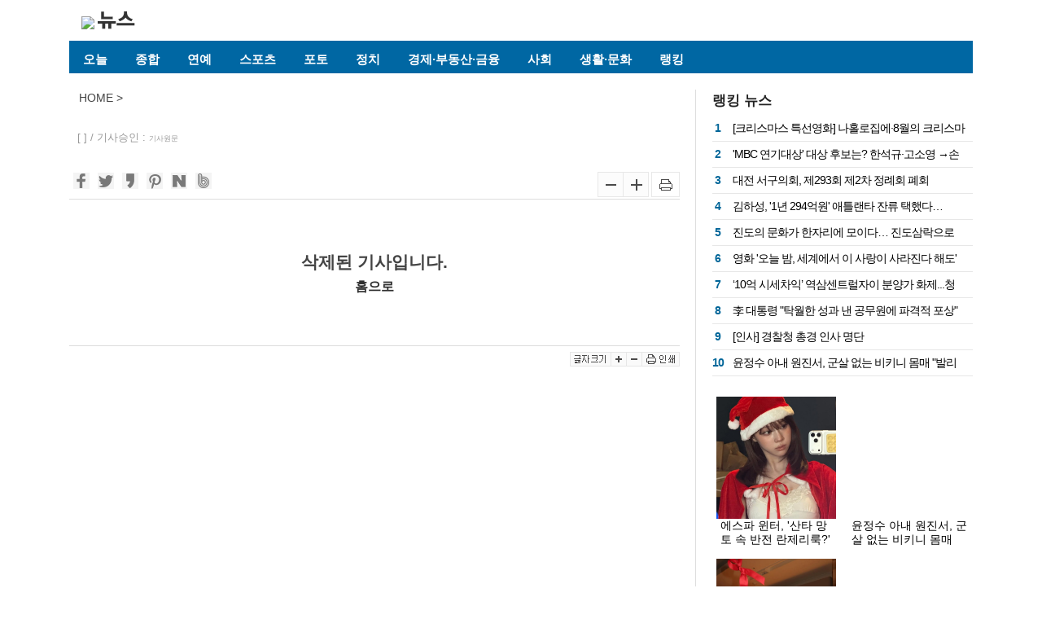

--- FILE ---
content_type: text/html; charset=UTF-8
request_url: https://news.korea.com/newsView/20240415661c6e0872589
body_size: 60949
content:
<!DOCTYPE html>
<html lang="ko">
<head>
<meta http-equiv="Content-Type" content="text/html; charset=UTF-8">
<title>korea.com 뉴스</title>
<meta http-equiv="X-UA-Compatible" content="IE=edge">
<meta http-equiv="Content-Script-Type" content="text/javascript"> 
<meta http-equiv="Content-Style-Type" content="text/css"> 
<meta name="keywords" content="">
<meta name="location" content="Korea">
<meta name="author" content="korea.com 뉴스"> 
<meta name="description" content="">

<meta property="fb:app_id" content="944031592469420">
<meta property="og:locale" content="ko_KR" />
<meta property="og:url" content="https://news.korea.com/newsView/20240415661c6e0872589" />
<meta property="og:description" content="" />
<meta property="og:site_name" content="korea.com 뉴스">
<meta property="og:type" content="website" />
<meta property="og:title" content="korea.com 뉴스" />
<meta property="og:image" content="" />

<link rel="canonical" href="https://news.korea.com//newsView/20240415661c6e0872589">

<meta name="msapplication-TileColor" content="#ffffff">
<meta name="msapplication-TileImage" content="/ms-icon-144x144.png">
<meta name="theme-color" content="#ffffff">
<link rel="alternate" type="application/rss+xml" href="https://news.korea.com/newsRss" title="korea.com 뉴스 RSS">

<meta property="article:publisher" content="" />
<meta property="article:modified_time" content="" />

<meta name="twitter:card" content="summary" />
<meta name="twitter:title"  content="korea.com 뉴스" />
<meta name="twitter:url" content='http://news.korea.com/newsView/20240415661c6e0872589'>
<meta name="twitter:image" content="" />
<meta name="twitter:description" content="" />

<!-- Global site tag (gtag.js) - Google Analytics -->
<script>
(function(i,s,o,g,r,a,m){i['GoogleAnalyticsObject']=r;i[r]=i[r]||function(){
(i[r].q=i[r].q||[]).push(arguments)},i[r].l=1*new Date();a=s.createElement(o),
m=s.getElementsByTagName(o)[0];a.async=1;a.src=g;m.parentNode.insertBefore(a,m)
})(window,document,'script','https://www.google-analytics.com/analytics.js','ga');

ga('create', 'UA-159817004-1', 'auto');
try{
	ga('set', 'dimension1', '');
	ga('set', 'dimension2', '');
	ga('set', 'dimension3', '');
	ga('set', 'dimension4', '');
	ga('set', 'dimension5', '');
}catch(e){
}
ga('send', 'pageview');
</script>

<!-- Google tag (gtag.js) -->
<script async src="https://www.googletagmanager.com/gtag/js?id=G-44MDWGDDCW"></script>
<script>
  window.dataLayer = window.dataLayer || [];
  function gtag(){dataLayer.push(arguments);}
  gtag('js', new Date());

  gtag('config', 'G-44MDWGDDCW');
  gtag('event','page_view', {
		"aid":'',
		"category":'',
		"media":''
  });
</script>

<!-- Global site tag (gtag.js) - Google Analytics -->
<script async src="https://www.googletagmanager.com/gtag/js?id=G-9RSGWTD9EW"></script>
<script>
  window.dataLayer = window.dataLayer || [];
  function gtag(){dataLayer.push({
	'aid':''
  });}
  gtag('js', new Date());
  gtag('event','page_view', {
		"aid":''
  });

  gtag('config', 'G-9RSGWTD9EW');
</script>
<link rel="stylesheet" href="/css/pc/basic.css?v=2021092701" type="text/css">
<link rel="stylesheet" href="/css/pc/style.css?v=06" type="text/css">
<link rel="stylesheet" href="/css/pc/screen.css" type="text/css">
<link rel="stylesheet" href="/css/pc/support-style.css" type="text/css">
<link rel="stylesheet" href="/css/pc/skin.css" type="text/css">

<script src="https://kit.fontawesome.com/7568904f02.js" crossorigin="anonymous"></script>

<script type="text/javascript" async="" src="/js/analytics.js"></script>
<script type="text/javascript" src="/js/jquery-1.12.4.min.js"></script>
<script type="text/javascript" src="/js/jquery.cookie.js"></script>
<script type="text/javascript" src="/js/jquery.sticky.js"></script>
<script type="text/javascript" src="/js/easySlider1.7.js"></script>
<script type="text/javascript" src="/js/zebra_pin.min.js"></script>

<script type="text/javascript" src="/js/jquery.featureList-1.0.0.js"></script>
<script type="text/javascript" src="/js/jquery.scrollbox.min.js"></script>

<script type="text/javascript" src="/js/pcommon.js"></script>
<script type="text/javascript">
function runPrint(){
	var prtWin = window.open("/newsPrint/","printWindow","width=800, height=800");
}

var chFont = new Array('16px','17px','18px','19px','20px','22px','24px');
var dfFont = 1;

function changeFsize(fs) {
	var obj = document.getElementById('article');
	var fsize = dfFont;

	if(fs == 'flarge')
		fsize += 1;
	else 
		fsize -= 1;
 
	if(fsize < 0) {
		alert('더이상 작아지지 않습니다.');
		fsize = 0;
	}
	if(fsize > 6) {
		alert('더이상 커지지 않습니다.');
		fsize = 6;
	}

	dfFont = fsize;
	obj.style.fontSize = chFont[fsize];
}
</script>
<script async data-publisher-id="web_ygcrglbesu" src="//ssp.igaw.io/sdk/js/headerbidding.js" type="text/javascript"></script>
<script type="text/javascript">

    (function() {

        var pa = document.createElement('script'); pa.type = 'text/javascript'; pa.charset = "utf-8"; pa.async = true;

        pa.src = window.location.protocol + "//api.popin.cc/searchbox/korea_com.js";

        var s = document.getElementsByTagName('script')[0]; s.parentNode.insertBefore(pa, s);

    })(); 

</script>
<link rel='stylesheet' href='https://api.piclick.kr/common/css/v1/piclick-ad.css'>
<script src='https://api.piclick.kr/common/js/v1/piclick-ad.js'></script>
</head>
<body>
<div id="wrap">
<script type="text/javascript">
var d = new Date();
var weekname=['일','월','화','수','목','금','토'];
var today=d.getFullYear()+'년 '+(d.getMonth() + 1)+'월 '+d.getDate()+'일 ('+weekname[d.getDay()]+')';
$(document).ready(function(){
    $('.day').append(today);

    if(''){
        $('#login').hide();
        $('#logout').show();
    }

	$('#search_wrap').mouseleave( function() {
		//$('#search_wrap').hide();
	});
	$('#search_wrap_ico').mouseenter( function() {
		$('#search_wrap').toggle();
	});
});

function goMobile(){
	document.cookie='device=';
	window.location.href = 'https://m.korea.com';
}
</script>

<div style="position: absolute;top: 10px;right: calc(50% - 613px);z-index: 1000;">
<iframe frameborder="0" scrolling ="no" src="https://www.korea.com/api/login/status.php" style="width:135px;height:23px;"></iframe>
</div>

<div id="header" class="header">
	<!-- top menu -->
	<div id="main_group" style="padding:0;">
		<div id="hd_wrap">
			<div class="biArea"><a href="https://www.korea.com/"><h1 id="CI"><img src="https://imgs.korea.com/_common/images/gnb_korea_bi.gif"></h1></a>
			<a href="/"><h2 id="BI"><img src="/img/BI_news.gif" width="46" height="22" alt="뉴스"></h2></a></div>
			<!--div id="HLeft">
			</div-->
		</div>
	</div>

	<div class="Topmenu_wrap">		
		<div id="Topmenu">
			 <ul id="Tmenu">
				<li><a href="/newsList/키워드">오늘</a></li>
				<li><a href="/newsList/종합">종합</a></li>
				<li><a href="/newsList/연예">연예</a></li>
				<li><a href="/newsList/스포츠">스포츠</a></li>
				<li><a href="/newsList/포토">포토</a></li>
				<li><a href="/newsList/정치">정치</a></li>
				<li><a href="/newsList/경제·부동산·금융">경제·부동산·금융</a></li>
				<li><a href="/newsList/사회">사회</a></li>
				<li><a href="/newsList/생활·문화">생활·문화</a></li>
				<li><a href="/newsList/랭킹">랭킹</a></li>
			</ul>
			
			<div id="search_wrap_ico" class="search_wrap_ico">
				<!-- <input type="text" id="searchTxt" name="searchTxt" class="searchWord"> -->
			</div>
 
 		</div>
	</div>
</div>
<script>$( '#Tmenu a:contains("20240415661c6e0872589")' ).addClass( 'hov' );</script>
<!--header e -->

	<div id="main">
		<script async src="https://securepubads.g.doubleclick.net/tag/js/gpt.js"></script>
		<center style="margin-bottom:20px;"><div id="tdn_s018_korea_ga02_pc_top_atf_970x90"><script>
		if(!(navigator.userAgent.match(/Mobile|iP(hone)|Android|BlackBerry|IEMobile|Kindle|NetFront|Silk-Accelerated|(hpw|web)OS|Fennec|Minimo|Opera M(obi|ini)|Blazer|Dolfin|Dolphin|Skyfire|Zune/))){
		window.googletag = window.googletag || {cmd: []};
		 googletag.cmd.push(function() {
		 googletag.defineSlot('/21682743634,15806450/S018/korea/ga02/pc/top_atf_970x90', [970, 90], 'tdn_s018_korea_ga02_pc_top_atf_970x90').addService(googletag.pubads().set('page_url', '//korea.com'));
		 googletag.enableServices(); googletag.display('tdn_s018_korea_ga02_pc_top_atf_970x90'); }); }
		</script></div></center>

		
		<div class="conts0Box">
			<div class="conts1Left">

				<div class="viewTitle">
					<div class="naviLink"><a href="/"><span>HOME</span></a> &gt; <a href="/newsList/"><span></span></a></div>
					<dl>
						<dt><h1></h1></dt>
						<dd> <span>[  ]</span>  / 기사승인 :  <a href="" target="_blank" style="font-size: 0.7em;">기사원문</a></span></dd>
					</dl>
				</div>
				
				<div class="viewSns">
<script type="text/javascript">
var shareTitle =encodeURI('');
var sharUrl = encodeURIComponent('http://news.korea.com/newsView/');

$(".td-social-twitter").attr("href", "https://twitter.com/intent/tweet?text="+shareTitle+";url="+sharUrl);

function shareFacebook(){
	window.open('http://www.facebook.com/sharer.php?u='+sharUrl, 'mywin','left=50,top=50,width=560,height=450,toolbar=0')
}

function shareTwitter(){
	window.open("https://twitter.com/intent/tweet?text="+shareTitle+";url="+sharUrl, 'mywin','left=50,top=50,width=560,height=450,toolbar=0')
}

function shareKakao(){
	var url = 'https://story.kakao.com/s/share?url='+sharUrl;
	window.open(url, 'mywin','left=50,top=50,width=600,height=600,toolbar=0');
}

function shareGoogle(){
	var url = 'http://plus.google.com/share?url='+sharUrl;
	window.open(url, 'mywin','left=50,top=50,width=600,height=6000,toolbar=0');
}

function sharePinterest(){
	var url = 'http://pinterest.com/pin/create/button/?url='+sharUrl+';media=&amp;description=';
	window.open(url, 'mywin','left=50,top=50,width=560,height=450,toolbar=0');
}

function shareNaver(){
	var url = 'http://share.naver.com/web/shareView.nhn?url='+sharUrl+'&ncode=&title='+shareTitle;
	window.open(url, 'mywin','left=50,top=50,width=560,height=450,toolbar=0');
}

function shareBand(){
	var url = 'http://band.us/plugin/share?body='+shareTitle+'&amp;route=www.upinews.kr';
	window.open(url, 'mywin','left=50,top=50,width=560,height=450,toolbar=0');
}
</script>
<ul>
	<li><a href="javascript://" onclick="javascript:shareFacebook();" class="rollover"><img src="/img/sns/fb20.png"><img src="/img/sns/fb20_g_ov.png" class="over"></a></li>
	<li><a href="javascript://" onclick="javascript:shareTwitter();" class="rollover"><img src="/img/sns/tw20.png"><img src="/img/sns/tw20_g_ov.png" class="over"></a></li>
	<li><a href="javascript://" onclick="javascript:shareKakao()" class="rollover"><img src="/img/sns/ks20.png"><img src="/img/sns/ks20_g_ov.png" class="over"></a></li>
	<!--li><a href="javascript://" onclick="javascript:shareGoogle();" class="rollover"><img src="/img/sns/gp20.png"><img src="/img/sns/gp20_g_ov.png" class="over"></a></li-->
	<li><a href="javascript://" onclick="javascript:sharePinterest();" class="rollover"><img src="/img/sns/pe20.png"><img src="/img/sns/pe20_g_ov.png" class="over"></a></li>
	<li><a href="javascript://" onclick="javascript:shareNaver();" class="rollover"><img src="/img/sns/nv20.png"><img src="/img/sns/nv20_g_ov.png" class="over"></a></li>
	<li><a href="javascript://" onclick="javascript:shareBand();" class="rollover"><img src="/img/sns/bn20.png"><img src="/img/sns/bn20_g_ov.png" class="over"></a></li>
</ul>

					<ul class="font">
						<li><a href="javascript:;" id="decfont" onclick="javascript:changeFsize('fsmall');"><img src="/img/pc/font_02.png" alt="-" title="-"></a></li>
						<li><a href="javascript:;" id="incfont" onclick="javascript:changeFsize('flarge');"><img src="/img/pc/font_03.png" alt="+" title="+"></a></li>
						<li style="padding-left:3px;"><a href="javascript:;" onclick="javascript:runPrint(); return false;"><img src="/img/pc/font_04.png" alt="인쇄"></a></li>
					</ul>
				</div>
				
				<div id="viewWrap">
 
					<div style="text-align:center;padding:50px;" > <h2>삭제된 기사입니다.</h2>
							<h3><a href="http://www.upinews.kr" style="margin-top:20px;">홈으로</a></h3>
					</div>
				</div><!-- viewWrap e  -->

				<div class="clear"></div>

				<div style="position:relative;margin:10px 0;height:25px;border-top: 1px solid #DDD;">
					<div style="right:0px;bottom:0px;position:absolute;">
						<ul class="ulli0">
							<li style="height:18px;"><img src="/img/pc/vico_01.gif" alt="글자크기"></li>
							<li style="height:18px;"><a href="javascript:;" id="incfont_f" onclick="javascript:changeFsize('flarge');"><img src="/img/pc/vico_02.gif" alt="+"></a></li>
							<li style="height:18px;"><a href="javascript:;" id="decfont_f" onclick="javascript:changeFsize('fsmall');"><img src="/img/pc/vico_03.gif" alt="-"></a></li>
							<li style="height:18px;"><a href="javascript:;" onclick="javascript:runPrint(); return false;"><img src="/img/pc/vico_04.gif" alt="인쇄"></a></li>
						</ul>
					</div>
				</div>

				<div style="width:100%;height:270px;">
					<div style="background-color:#fff;width:445px;float:left;position: relative;"></div>
					
					<script async src="https://securepubads.g.doubleclick.net/tag/js/gpt.js"></script>
					<center><div id="tdn_s018_korea_ga02_pc_post_mid_btf_300x250"><script>
					if(!(navigator.userAgent.match(/Mobile|iP(hone)|Android|BlackBerry|IEMobile|Kindle|NetFront|Silk-Accelerated|(hpw|web)OS|Fennec|Minimo|Opera M(obi|ini)|Blazer|Dolfin|Dolphin|Skyfire|Zune/))){
					window.googletag = window.googletag || {cmd: []};
					 googletag.cmd.push(function() {
					 googletag.defineSlot('/21682743634,15806450/S018/korea/ga02/pc/post_mid_btf_300x250', [300, 250], 'tdn_s018_korea_ga02_pc_post_mid_btf_300x250').addService(googletag.pubads().set('page_url', '//korea.com'));
					 googletag.enableServices(); googletag.display('tdn_s018_korea_ga02_pc_post_mid_btf_300x250'); }); }
					</script></div></center>
				</div>

				<div style="background-color:#fff;"><link rel="stylesheet" href="/css/swiper.css">
<script src="/js/swiper.js"></script>
<section class="photo-section">
	<h2>포토 뉴스야</h2>
	<div style="padding: 0 40px;">
		<div class="news-list-item photo-container" style="width: 660px;overflow: hidden;">
			<ul class="swiper-wrapper">
				<li class="swiper-slide">
					<a href="/newsView/20251226694e3bd206632" class="news-item">
					<div class="thumb"><div class="thum-area" style=" background-image: url('https://cdn.mhnse.com/news/photo/202512/494275_639187_2416.jpg');"></div></div>
					<div class="text"><span class="title">에스파 윈터, '산타 망토 속 반전 란제리룩?' 레이스 나시에 '아찔' 크리스마스 무드</span></div>
					</a>
				</li>
				<li class="swiper-slide">
					<a href="/newsView/20251226694dcb5286ef8" class="news-item">
					<div class="thumb"><div class="thum-area" style=" background-image: url('https://www.gukjenews.com/news/photo/202512/3466923_3608719_1831.jpg');"></div></div>
					<div class="text"><span class="title">윤정수 아내 원진서, 군살 없는 비키니 몸매 &quot;발리앓이 중&quot;</span></div>
					</a>
				</li>
				<li class="swiper-slide">
					<a href="/newsView/20251225694d4361721d1" class="news-item">
					<div class="thumb"><div class="thum-area" style=" background-image: url('https://cdn.mhnse.com/news/photo/202512/493848_638478_402.png');"></div></div>
					<div class="text"><span class="title">어디까지 비치나? 은근한 볼륨은 기본! 로제, 허벅지 위로 올라간 아찔한 '크리스마스 시스루'</span></div>
					</a>
				</li>
				<li class="swiper-slide">
					<a href="/newsView/20251224694bdf2358fa6" class="news-item">
					<div class="thumb"><div class="thum-area" style=" background-image: url('https://www.gukjenews.com/news/photo/202512/3466282_3607982_52.jpg');"></div></div>
					<div class="text"><span class="title">뮤지컬 '슈가' 주인공 배우 엄기준, 김법래 1월호 화보 공개!</span></div>
					</a>
				</li>
				<li class="swiper-slide">
					<a href="/newsView/20251224694bdf23966d4" class="news-item">
					<div class="thumb"><div class="thum-area" style=" background-image: url('https://www.gukjenews.com/news/photo/202512/3466281_3607975_13.jpg');"></div></div>
					<div class="text"><span class="title">뮤지컬 '보니 앤 클라이드', 조형균-윤현민-배나라 럭셔리 화보 공개!</span></div>
					</a>
				</li>
				<li class="swiper-slide">
					<a href="/newsView/20251224694bb041a611b" class="news-item">
					<div class="thumb"><div class="thum-area" style=" background-image: url('https://cdn.mhnse.com/news/photo/202512/493683_638235_2944.jpg');"></div></div>
					<div class="text"><span class="title">송혜교 맞아? 숏컷하니 '잘생쁨' 남돌 미모...미공개 화보컷 공개</span></div>
					</a>
				</li>
				<li class="swiper-slide">
					<a href="/newsView/20251224694b69f431589" class="news-item">
					<div class="thumb"><div class="thum-area" style=" background-image: url('https://www.gukjenews.com/news/photo/202512/3465755_3607394_2836.png');"></div></div>
					<div class="text"><span class="title">한은 인천본부, 10월 지역금융...여신↑ 수신↓ 신용보증↓</span></div>
					</a>
				</li>
				<li class="swiper-slide">
					<a href="/newsView/20251224694b23a1c167e" class="news-item">
					<div class="thumb"><div class="thum-area" style=" background-image: url('https://cdn.mhnse.com/news/photo/202512/493525_637797_3210.jpg');"></div></div>
					<div class="text"><span class="title">세븐틴 도겸, 안경 하나로 ‘지적 남친’ 완성…겨울 감성 압도하는 화보 비하인드컷</span></div>
					</a>
				</li>
				<li class="swiper-slide">
					<a href="/newsView/20251208693619b6a2975" class="news-item">
					<div class="thumb"><div class="thum-area" style=" background-image: url('https://www.casenews.co.kr/news/photo/202512/18945_40990_4357.jpg');"></div></div>
					<div class="text"><span class="title">쿠팡, 3370만 명 개인정보 유출 후폭풍 “전례 없는 계정 노출… Temu·알리 한국 물류 공백 파고든다”</span></div>
					</a>
				</li>
				<li class="swiper-slide">
					<a href="/newsView/20251224694b23a1dbe91" class="news-item">
					<div class="thumb"><div class="thum-area" style=" background-image: url('https://cdn.mhnse.com/news/photo/202512/493492_637751_3645.jpg');"></div></div>
					<div class="text"><span class="title">아이들 미연, ‘눈 녹이는 미소 실화?’ 레드 머플러+화이트 퍼로 완성한 연말 여신</span></div>
					</a>
				</li>
			</ul>
		</div>
	</div>
	<div class="swiper-button-next"></div>
	<div class="swiper-button-prev"></div>
</section>

<style>
.photo-section{position: relative;overflow: hidden;background-color: #f0f0f0;height:238px;margin:20px 0;}
.photo-section h2{font-size: 15px;margin-bottom: 5px;padding: 11px 15px;}
.photo-section ul li{display:inline-block;width:105px !important;padding: 0 15px;}
.photo-section .thumb{width:103px;height:150px;}
.photo-section .thumb .thum-area{width:103px;height:150px;background-size: cover;display:block;}
.photo-section .title{display: block;line-height: 1.5;letter-spacing: -0.45px;font-size: 12px;max-height: 34px;overflow: hidden;color:#888686;}
</style>
<script>
var swiper2 = new Swiper('.photo-container', 
	{ navigation: {
		nextEl: '.swiper-button-next',
		prevEl: '.swiper-button-prev',
	  },
	  slidesPerView: 6,
	  initialSlide: 1,
	  loop:true
	}
);
</script></div>

				<div id="_popIn_recommend_300x250"></div>
	
				<script async src="https://securepubads.g.doubleclick.net/tag/js/gpt.js"></script>
				<center><div id="tdn_s018_korea_ga02_pc_bottom_btf_580x400"><script>
				if(!(navigator.userAgent.match(/Mobile|iP(hone)|Android|BlackBerry|IEMobile|Kindle|NetFront|Silk-Accelerated|(hpw|web)OS|Fennec|Minimo|Opera M(obi|ini)|Blazer|Dolfin|Dolphin|Skyfire|Zune/))){
				window.googletag = window.googletag || {cmd: []};
				 googletag.cmd.push(function() {
				 googletag.defineSlot('/21682743634,15806450/S018/korea/ga02/pc/bottom_btf_580x400', [580, 400], 'tdn_s018_korea_ga02_pc_bottom_btf_580x400').addService(googletag.pubads().set('page_url', '//korea.com'));
				 googletag.enableServices(); googletag.display('tdn_s018_korea_ga02_pc_bottom_btf_580x400'); }); }
				</script></div></center>

				<div id="_popIn_recommend"></div>

			</div>

			<div class="conts1Right">
<script async src="https://securepubads.g.doubleclick.net/tag/js/gpt.js"></script>
<center><div id="tdn_s018_korea_ga02_pc_right_top_atf_300x600"><script>
if(!(navigator.userAgent.match(/Mobile|iP(hone)|Android|BlackBerry|IEMobile|Kindle|NetFront|Silk-Accelerated|(hpw|web)OS|Fennec|Minimo|Opera M(obi|ini)|Blazer|Dolfin|Dolphin|Skyfire|Zune/))){
window.googletag = window.googletag || {cmd: []};
 googletag.cmd.push(function() {
 googletag.defineSlot('/21682743634,15806450/S018/korea/ga02/pc/right_top_atf_300x600', [300, 600], 'tdn_s018_korea_ga02_pc_right_top_atf_300x600').addService(googletag.pubads().set('page_url', '//korea.com'));
 googletag.enableServices(); googletag.display('tdn_s018_korea_ga02_pc_right_top_atf_300x600'); }); }
</script></div></center>

<section class="manyHitNewsEnt">
	<div class="boxHeader">랭킹 뉴스</div>
	<ul class="article">
		<li>
			<dl>
				<dd class="articleTitle"><span class="rank">1</span><a href="/newsView/20251224694ab32346e9e">[크리스마스 특선영화] 나홀로집에·8월의 크리스마스·써니 편성표</a></dd>
				<dd class="articleSource">국제뉴스</dd>
			</dl>
		</li>
		<li>
			<dl>
				<dd class="articleTitle"><span class="rank">2</span><a href="/newsView/202512166940fa1376e58">'MBC 연기대상' 대상 후보는? 한석규·고소영 →손예진·현빈 과거 영상 공개</a></dd>
				<dd class="articleSource">국제뉴스</dd>
			</dl>
		</li>
		<li>
			<dl>
				<dd class="articleTitle"><span class="rank">3</span><a href="/newsView/202512166940fec397472">대전 서구의회, 제293회 제2차 정례회 폐회</a></dd>
				<dd class="articleSource">국제뉴스</dd>
			</dl>
		</li>
		<li>
			<dl>
				<dd class="articleTitle"><span class="rank">4</span><a href="/newsView/202512166940ff43a2afd">김하성, '1년 294억원' 애틀랜타 잔류 택했다…2026시즌 후 FA 재도전</a></dd>
				<dd class="articleSource">코리아이글뉴스</dd>
			</dl>
		</li>
		<li>
			<dl>
				<dd class="articleTitle"><span class="rank">5</span><a href="/newsView/202512166940ec04362bf">진도의 문화가 한자리에 모이다… 진도삼락으로 펼쳐진 로컬브랜딩 행사 성료</a></dd>
				<dd class="articleSource">뉴스와이어</dd>
			</dl>
		</li>
		<li>
			<dl>
				<dd class="articleTitle"><span class="rank">6</span><a href="/newsView/20251225694cfd134d8ff">영화 '오늘 밤, 세계에서 이 사랑이 사라진다 해도' 쿠키영상·평점·출연진 한눈에</a></dd>
				<dd class="articleSource">국제뉴스</dd>
			</dl>
		</li>
		<li>
			<dl>
				<dd class="articleTitle"><span class="rank">7</span><a href="/newsView/202512166940f5642132f">‘10억 시세차익’ 역삼센트럴자이 분양가 화제...청약일정은?</a></dd>
				<dd class="articleSource">국제뉴스</dd>
			</dl>
		</li>
		<li>
			<dl>
				<dd class="articleTitle"><span class="rank">8</span><a href="/newsView/202512166940e7d099f3c">李 대통령 &quot;탁월한 성과 낸 공무원에 파격적 포상&quot;</a></dd>
				<dd class="articleSource">코리아이글뉴스</dd>
			</dl>
		</li>
		<li>
			<dl>
				<dd class="articleTitle"><span class="rank">9</span><a href="/newsView/20251226694dec22d8dcd">[인사] 경찰청 총경 인사 명단</a></dd>
				<dd class="articleSource">국제뉴스</dd>
			</dl>
		</li>
		<li>
			<dl>
				<dd class="articleTitle"><span class="rank">10</span><a href="/newsView/20251226694dcb5286ef8">윤정수 아내 원진서, 군살 없는 비키니 몸매 &quot;발리앓이 중&quot;</a></dd>
				<dd class="articleSource">국제뉴스</dd>
			</dl>
		</li>
	</ul>
</section>

<script async src="https://securepubads.g.doubleclick.net/tag/js/gpt.js"></script>
<center><div id="tdn_s018_korea_ga02_pc_right_top_atf_300x250"><script>
if(!(navigator.userAgent.match(/Mobile|iP(hone)|Android|BlackBerry|IEMobile|Kindle|NetFront|Silk-Accelerated|(hpw|web)OS|Fennec|Minimo|Opera M(obi|ini)|Blazer|Dolfin|Dolphin|Skyfire|Zune/))){
window.googletag = window.googletag || {cmd: []};
 googletag.cmd.push(function() {
 googletag.defineSlot('/21682743634,15806450/S018/korea/ga02/pc/right_top_atf_300x250', [300, 250], 'tdn_s018_korea_ga02_pc_right_top_atf_300x250').addService(googletag.pubads().set('page_url', '//korea.com'));
 googletag.enableServices(); googletag.display('tdn_s018_korea_ga02_pc_right_top_atf_300x250'); }); }
</script></div></center>

<style>
.img2-title .right-section {width:46%;}
.right-section .thumb{height:150px;}
</style>
<section class="img2-title" style="margin-top:0px;margin-bottom:20px;">
	<article class="row right-section">
		<a href="/newsView/20251226694e3bd206632"><div class="thumb" style="background-image: url('https://cdn.mhnse.com/news/photo/202512/494275_639187_2416.jpg');"></div></a>
		<ul class="aritcle-info">
			<li class="title"><a href="/newsView/20251226694e3bd206632">에스파 윈터, '산타 망토 속 반전 란제리룩?' 레이스 나시에 '아찔' 크리스마스 무드</a></li>
		</ul>
	</article>
	<article class="row right-section">
		<a href="/newsView/20251226694dcb5286ef8"><div class="thumb" style="background-image: url('https://www.gukjenews.com/news/photo/202512/3466923_3608719_1831.jpg');"></div></a>
		<ul class="aritcle-info">
			<li class="title"><a href="/newsView/20251226694dcb5286ef8">윤정수 아내 원진서, 군살 없는 비키니 몸매 &quot;발리앓이 중&quot;</a></li>
		</ul>
	</article>
	<article class="row right-section">
		<a href="/newsView/20251225694d4361721d1"><div class="thumb" style="background-image: url('https://cdn.mhnse.com/news/photo/202512/493848_638478_402.png');"></div></a>
		<ul class="aritcle-info">
			<li class="title"><a href="/newsView/20251225694d4361721d1">어디까지 비치나? 은근한 볼륨은 기본! 로제, 허벅지 위로 올라간 아찔한 '크리스마스 시스루'</a></li>
		</ul>
	</article>
	<article class="row right-section">
		<a href="/newsView/20251224694bdf2358fa6"><div class="thumb" style="background-image: url('https://www.gukjenews.com/news/photo/202512/3466282_3607982_52.jpg');"></div></a>
		<ul class="aritcle-info">
			<li class="title"><a href="/newsView/20251224694bdf2358fa6">뮤지컬 '슈가' 주인공 배우 엄기준, 김법래 1월호 화보 공개!</a></li>
		</ul>
	</article>
	<article class="row right-section">
		<a href="/newsView/20251224694bdf23966d4"><div class="thumb" style="background-image: url('https://www.gukjenews.com/news/photo/202512/3466281_3607975_13.jpg');"></div></a>
		<ul class="aritcle-info">
			<li class="title"><a href="/newsView/20251224694bdf23966d4">뮤지컬 '보니 앤 클라이드', 조형균-윤현민-배나라 럭셔리 화보 공개!</a></li>
		</ul>
	</article>
	<article class="row right-section">
		<a href="/newsView/20251224694bb041a611b"><div class="thumb" style="background-image: url('https://cdn.mhnse.com/news/photo/202512/493683_638235_2944.jpg');"></div></a>
		<ul class="aritcle-info">
			<li class="title"><a href="/newsView/20251224694bb041a611b">송혜교 맞아? 숏컷하니 '잘생쁨' 남돌 미모...미공개 화보컷 공개</a></li>
		</ul>
	</article>
</section>

<script async src="https://securepubads.g.doubleclick.net/tag/js/gpt.js"></script>
<center><div id="tdn_s018_korea_ga02_pc_right_mid_btf_300x250"><script>
if(!(navigator.userAgent.match(/Mobile|iP(hone)|Android|BlackBerry|IEMobile|Kindle|NetFront|Silk-Accelerated|(hpw|web)OS|Fennec|Minimo|Opera M(obi|ini)|Blazer|Dolfin|Dolphin|Skyfire|Zune/))){
window.googletag = window.googletag || {cmd: []};
 googletag.cmd.push(function() {
 googletag.defineSlot('/21682743634,15806450/S018/korea/ga02/pc/right_mid_btf_300x250', [300, 250], 'tdn_s018_korea_ga02_pc_right_mid_btf_300x250').addService(googletag.pubads().set('page_url', '//korea.com'));
 googletag.enableServices(); googletag.display('tdn_s018_korea_ga02_pc_right_mid_btf_300x250'); }); }
</script></div></center>


<section class="manyHitNews">
	<div class="boxHeader">많이 본 뉴스</div>
	<div class="category"> 
		<a href="#" id="tab_politics" style="font-weight:600;">정치</a> 
		<a href="#" id="tab_economy">경제</a>
		<a href="#" id="tab_society">사회</a>
		<a href="#" id="tab_ent">연예</a>
		<a href="#" id="tab_sport">스포츠</a>
		<a href="#" id="tab_culture">생활/문화</a>
 </div>
	<ul class="article politicsTab">
		<li>
			<dl>
				<dt class="articleThumb"><a href="/newsView/202512166940e7d099f3c"><img src="http://www.koreaeaglenews.com/news/photo/202512/93613_117173_3333.jpg"></a></dt>
				<dd class="articleTitle"><span class="rank">1</span> <a href="/newsView/202512166940e7d099f3c">李 대통령 &quot;탁월한 성과 낸 공무원에 파격적 포상&quot;</a></dd>
				<dd class="articleSource">코리아이글뉴스</dd>
			</dl>
		</li>
		<li>
			<dl>
				<dt class="articleThumb"><a href="/newsView/20251226694df58369c1b"><img src="https://www.gukjenews.com/news/photo/202512/3467172_3608971_3423.jpg"></a></dt>
				<dd class="articleTitle"><span class="rank">2</span> <a href="/newsView/20251226694df58369c1b">정청래, 법왜곡죄·통일교 특검 강한 의지 </a></dd>
				<dd class="articleSource">국제뉴스</dd>
			</dl>
		</li>
		<li>
			<dl>
				<dt class="articleThumb"><a href="/newsView/inf"><img src=""></a></dt>
				<dd class="articleTitle"><span class="rank">3</span> <a href="/newsView/inf"></a></dd>
				<dd class="articleSource"></dd>
			</dl>
		</li>
		<li>
			<dl>
				<dt class="articleThumb"><a href="/newsView/202512196944bb0303a69"><img src="https://www.gukjenews.com/news/photo/202512/3461478_3602517_2154.jpg"></a></dt>
				<dd class="articleTitle"><span class="rank">4</span> <a href="/newsView/202512196944bb0303a69">박성훈 &quot;민주당 DMZ법은 삼권분립 파괴·안보 자해&quot;</a></dd>
				<dd class="articleSource">국제뉴스</dd>
			</dl>
		</li>
		<li>
			<dl>
				<dt class="articleThumb"><a href="/newsView/20251224694bfb4404609"><img src="https://www.gukjenews.com/news/photo/202512/3466320_3608022_238.jpg"></a></dt>
				<dd class="articleTitle"><span class="rank">5</span> <a href="/newsView/20251224694bfb4404609">최민희 ''보안·알고리즘 책임, 법으로 명확히 규정 해야''</a></dd>
				<dd class="articleSource">국제뉴스</dd>
			</dl>
		</li>
		<li>
			<dl>
				<dt class="articleThumb"><a href="/newsView/20251226694df58379d80"><img src="https://www.gukjenews.com/news/photo/202512/3467165_3608973_3511.jpg"></a></dt>
				<dd class="articleTitle"><span class="rank">6</span> <a href="/newsView/20251226694df58379d80">박정 &quot;3,050조 법정기금 중 1,400조 안전자산에 묶여&quot;</a></dd>
				<dd class="articleSource">국제뉴스</dd>
			</dl>
		</li>
		<li>
			<dl>
				<dt class="articleThumb"><a href="/newsView/20251127692809b930789"><img src="http://www.koreaeaglenews.com/news/photo/202511/92787_116182_5927.jpg"></a></dt>
				<dd class="articleTitle"><span class="rank">7</span> <a href="/newsView/20251127692809b930789">대통령실, &quot;李 명의 허위 담화문 유포에…강력한 법적 대응 취할 것&quot;</a></dd>
				<dd class="articleSource">코리아이글뉴스</dd>
			</dl>
		</li>
		<li>
			<dl>
				<dt class="articleThumb"><a href="/newsView/2025120569326229697cb"><img src="http://www.koreaeaglenews.com/news/photo/202512/93154_116623_2611.png"></a></dt>
				<dd class="articleTitle"><span class="rank">8</span> <a href="/newsView/2025120569326229697cb">손정의 만난 이재명 대통령 &quot;한일 AI 협력 중요…가교 역할 해달라&quot;</a></dd>
				<dd class="articleSource">코리아이글뉴스</dd>
			</dl>
		</li>
		<li>
			<dl>
				<dt class="articleThumb"><a href="/newsView/20251208693635d83e86c"><img src="http://www.koreaeaglenews.com/news/photo/202512/93216_116697_1641.png"></a></dt>
				<dd class="articleTitle"><span class="rank">9</span> <a href="/newsView/20251208693635d83e86c">대통령실, 오늘부터 靑 이사…'용산 시대' 3년 7개월만 막 내려</a></dd>
				<dd class="articleSource">코리아이글뉴스</dd>
			</dl>
		</li>
		<li>
			<dl>
				<dt class="articleThumb"><a href="/newsView/202512176941fbe77a419"><img src="http://www.energydaily.co.kr/news/photo/202512/163046_114836_2543.jpg"></a></dt>
				<dd class="articleTitle"><span class="rank">10</span> <a href="/newsView/202512176941fbe77a419">물산업 실증단지 입주기업 세제 혜택 추진…우재준 의원, 물산업 경쟁력 강화 법안 발의</a></dd>
				<dd class="articleSource">에너지데일리</dd>
			</dl>
		</li>
	</ul>
	<ul class="article economyTab" style="display:none;">
		<li>
			<dl>
				<dt class="articleThumb"><a href="/newsView/2021052560ad079259afa"><img src="http://www.idaegu.com/data/image/2021/02/14/idg202102140020.jpg"></a></dt>
				<dd class="articleTitle"><span class="rank">1</span> <a href="/newsView/2021052560ad079259afa">(단독) 금감원, 대구은행 캄보디아 135억 금융사고 조사한다</a></dd>
				<dd class="articleSource">대구일보</dd>
			</dl>
		</li>
		<li>
			<dl>
				<dt class="articleThumb"><a href="/newsView/2021052560ac13d7c3584"><img src="https://dimg.donga.com/wps/SPORTS/IMAGE/2021/05/24/107091790.2.jpg"></a></dt>
				<dd class="articleTitle"><span class="rank">2</span> <a href="/newsView/2021052560ac13d7c3584">SK바사, 코로나 백신 개발 2000억 추가 확보</a></dd>
				<dd class="articleSource">스포츠동아</dd>
			</dl>
		</li>
		<li>
			<dl>
				<dt class="articleThumb"><a href="/newsView/2021052560aca078b6505"><img src="http://www.energydaily.co.kr/news/photo/202105/118611_73946_532.jpg"></a></dt>
				<dd class="articleTitle"><span class="rank">3</span> <a href="/newsView/2021052560aca078b6505">“4분기 국제유가 80 달러에 이를 것이다”</a></dd>
				<dd class="articleSource">에너지데일리</dd>
			</dl>
		</li>
		<li>
			<dl>
				<dt class="articleThumb"><a href="/newsView/2021052560accf573eb95"><img src="https://dimg.donga.com/wps/SPORTS/IMAGE/2021/05/25/107109876.1.jpg"></a></dt>
				<dd class="articleTitle"><span class="rank">4</span> <a href="/newsView/2021052560accf573eb95">“SSG랜더스벅, 3분 만에 완판…스타벅스가 효자네”</a></dd>
				<dd class="articleSource">스포츠동아</dd>
			</dl>
		</li>
		<li>
			<dl>
				<dt class="articleThumb"><a href="/newsView/2021052560acc5f306a52"><img src="http://www.idaegu.com/data/image/2020/11/09/idg202011090130.jpg"></a></dt>
				<dd class="articleTitle"><span class="rank">5</span> <a href="/newsView/2021052560acc5f306a52">대구 북구 노원동에 스마트 물류센터 만든다</a></dd>
				<dd class="articleSource">대구일보</dd>
			</dl>
		</li>
		<li>
			<dl>
				<dt class="articleThumb"><a href="/newsView/2021052560ac5573b9e63"><img src="http://www.tleaves.co.kr/news/photo/202105/692_652_265.jpg"></a></dt>
				<dd class="articleTitle"><span class="rank">6</span> <a href="/newsView/2021052560ac5573b9e63">배달의민족 허위 리뷰 쓴 업자 실형…칼 빼든 ‘배민’</a></dd>
				<dd class="articleSource">더리브스</dd>
			</dl>
		</li>
		<li>
			<dl>
				<dt class="articleThumb"><a href="/newsView/2021052560ac50c3949a0"><img src="http://www.tleaves.co.kr/news/photo/202105/691_651_1441.jpg"></a></dt>
				<dd class="articleTitle"><span class="rank">7</span> <a href="/newsView/2021052560ac50c3949a0">쿠팡 ‘쿠팡친구’, 한달간 월급 받고 쉬면서 건강 관리 받는다</a></dd>
				<dd class="articleSource">더리브스</dd>
			</dl>
		</li>
		<li>
			<dl>
				<dt class="articleThumb"><a href="/newsView/2021052660ad3675198f6"><img src="https://img.seoul.co.kr/img/upload/2021/05/25/SSI_20210525182835_V.jpg"></a></dt>
				<dd class="articleTitle"><span class="rank">8</span> <a href="/newsView/2021052660ad3675198f6">“디스커버리 40~80% 배상” 소비자보호 후퇴한 금감원</a></dd>
				<dd class="articleSource">서울신문</dd>
			</dl>
		</li>
		<li>
			<dl>
				<dt class="articleThumb"><a href="/newsView/2021052660ad36751844f"><img src="https://img.seoul.co.kr/img/upload/2021/05/25/SSI_20210525182848_V.jpg"></a></dt>
				<dd class="articleTitle"><span class="rank">9</span> <a href="/newsView/2021052660ad36751844f">가계빚 1765조 또 최대치… 식을 줄 모르는 영끌·빚투</a></dd>
				<dd class="articleSource">서울신문</dd>
			</dl>
		</li>
		<li>
			<dl>
				<dt class="articleThumb"><a href="/newsView/2021052560ac42b2cbdd3"><img src="https://file.newswire.co.kr/data/datafile2/thumb_640/2021/05/2049177604_20210524101112_6508633018.jpg"></a></dt>
				<dd class="articleTitle"><span class="rank">10</span> <a href="/newsView/2021052560ac42b2cbdd3">리소코리아, 대량 인쇄가 필요한 업종에 이상적인 고속 잉크젯 프린터 ‘VALEZUS T2100’ 출시</a></dd>
				<dd class="articleSource">뉴스와이어</dd>
			</dl>
		</li>
	</ul>
	<ul class="article societyTab" style="display:none;">
		<li>
			<dl>
				<dt class="articleThumb"><a href="/newsView/202512166940fec397472"><img src="https://www.gukjenews.com/news/photo/202512/3458490_3599163_3321.jpg"></a></dt>
				<dd class="articleTitle"><span class="rank">1</span> <a href="/newsView/202512166940fec397472">대전 서구의회, 제293회 제2차 정례회 폐회</a></dd>
				<dd class="articleSource">국제뉴스</dd>
			</dl>
		</li>
		<li>
			<dl>
				<dt class="articleThumb"><a href="/newsView/20251226694dec22d8dcd"><img src="https://www.gukjenews.com/news/photo/202512/3467103_3608895_4021.jpg"></a></dt>
				<dd class="articleTitle"><span class="rank">2</span> <a href="/newsView/20251226694dec22d8dcd">[인사] 경찰청 총경 인사 명단</a></dd>
				<dd class="articleSource">국제뉴스</dd>
			</dl>
		</li>
		<li>
			<dl>
				<dt class="articleThumb"><a href="/newsView/20251212693be7a40f8ea"><img src="https://www.gukjenews.com/news/photo/202512/3455466_3595705_1538.jpg"></a></dt>
				<dd class="articleTitle"><span class="rank">3</span> <a href="/newsView/20251212693be7a40f8ea">2025 민보총연, 정기총회 및 송년회 &amp; 참언론인상 시상식 성료</a></dd>
				<dd class="articleSource">국제뉴스</dd>
			</dl>
		</li>
		<li>
			<dl>
				<dt class="articleThumb"><a href="/newsView/20251225694c7e83361d7"><img src="https://www.gukjenews.com/news/photo/202512/3466455_3608166_2515.jpg"></a></dt>
				<dd class="articleTitle"><span class="rank">4</span> <a href="/newsView/20251225694c7e83361d7">청양 학골교차로서 1톤 트럭간 추돌사고...60대 운전자 사망</a></dd>
				<dd class="articleSource">국제뉴스</dd>
			</dl>
		</li>
		<li>
			<dl>
				<dt class="articleThumb"><a href="/newsView/2025121069390c639c9b5"><img src="https://www.gukjenews.com/news/photo/202512/3453121_3593122_5217.jpg"></a></dt>
				<dd class="articleTitle"><span class="rank">5</span> <a href="/newsView/2025121069390c639c9b5">&quot;벌써 12월 10일&quot;...2026년 달라지는 것들 및 제도</a></dd>
				<dd class="articleSource">국제뉴스</dd>
			</dl>
		</li>
		<li>
			<dl>
				<dt class="articleThumb"><a href="/newsView/20251223694961a3a357c"><img src="https://www.gukjenews.com/news/photo/202512/3464100_3605572_154.jpg"></a></dt>
				<dd class="articleTitle"><span class="rank">6</span> <a href="/newsView/20251223694961a3a357c">2026년 일본 신정연휴 &quot;9일간 쉰다&quot; 일본여행 피해야</a></dd>
				<dd class="articleSource">국제뉴스</dd>
			</dl>
		</li>
		<li>
			<dl>
				<dt class="articleThumb"><a href="/newsView/20251225694cfd13502c6"><img src="https://www.gukjenews.com/news/photo/202512/3466750_3608505_5216.png"></a></dt>
				<dd class="articleTitle"><span class="rank">7</span> <a href="/newsView/20251225694cfd13502c6">[속보] 정부 &quot;쿠팡 '3000명만 저장' 일방적 발표...확인 필요&quot;</a></dd>
				<dd class="articleSource">국제뉴스</dd>
			</dl>
		</li>
		<li>
			<dl>
				<dt class="articleThumb"><a href="/newsView/20251226694d56225c5dd"><img src="https://www.gukjenews.com/news/photo/202512/3466861_3608657_852.jpg"></a></dt>
				<dd class="articleTitle"><span class="rank">8</span> <a href="/newsView/20251226694d56225c5dd">&quot;경북 최초 30명 돌파&quot;…경주시, 아너 소사이어티 신규 회원 2명 탄생</a></dd>
				<dd class="articleSource">국제뉴스</dd>
			</dl>
		</li>
		<li>
			<dl>
				<dt class="articleThumb"><a href="/newsView/20251226694d931285928"><img src="https://www.gukjenews.com/news/photo/202512/3466852_3608644_4148.jpg"></a></dt>
				<dd class="articleTitle"><span class="rank">9</span> <a href="/newsView/20251226694d931285928">날씨 &quot;체감영하20도, 추워진 이유&quot; 알고보니, 서울아침 영하12도</a></dd>
				<dd class="articleSource">국제뉴스</dd>
			</dl>
		</li>
		<li>
			<dl>
				<dt class="articleThumb"><a href="/newsView/20251226694dfa32a06af"><img src="https://www.gukjenews.com/news/photo/202512/3467197_3608994_5233.jpg"></a></dt>
				<dd class="articleTitle"><span class="rank">10</span> <a href="/newsView/20251226694dfa32a06af">강원도 강릉 산불 &quot;헬기 긴급투입&quot; 진화중</a></dd>
				<dd class="articleSource">국제뉴스</dd>
			</dl>
		</li>
	</ul>
	<ul class="article entTab" style="display:none;">
		<li>
			<dl>
				<dt class="articleThumb"><a href="/newsView/20251224694ab32346e9e"><img src="https://www.gukjenews.com/news/photo/202512/3465154_3606733_1050.jpg"></a></dt>
				<dd class="articleTitle"><span class="rank">1</span> <a href="/newsView/20251224694ab32346e9e">[크리스마스 특선영화] 나홀로집에·8월의 크리스마스·써니 편성표</a></dd>
				<dd class="articleSource">국제뉴스</dd>
			</dl>
		</li>
		<li>
			<dl>
				<dt class="articleThumb"><a href="/newsView/202512166940fa1376e58"><img src="https://www.gukjenews.com/news/photo/202512/3458434_3599116_584.jpeg"></a></dt>
				<dd class="articleTitle"><span class="rank">2</span> <a href="/newsView/202512166940fa1376e58">'MBC 연기대상' 대상 후보는? 한석규·고소영 →손예진·현빈 과거 영상 공개</a></dd>
				<dd class="articleSource">국제뉴스</dd>
			</dl>
		</li>
		<li>
			<dl>
				<dt class="articleThumb"><a href="/newsView/20251225694cfd134d8ff"><img src="https://www.gukjenews.com/news/photo/202512/3466732_3608496_4539.jpg"></a></dt>
				<dd class="articleTitle"><span class="rank">3</span> <a href="/newsView/20251225694cfd134d8ff">영화 '오늘 밤, 세계에서 이 사랑이 사라진다 해도' 쿠키영상·평점·출연진 한눈에</a></dd>
				<dd class="articleSource">국제뉴스</dd>
			</dl>
		</li>
		<li>
			<dl>
				<dt class="articleThumb"><a href="/newsView/20251226694dcb5286ef8"><img src="https://www.gukjenews.com/news/photo/202512/3466923_3608719_1831.jpg"></a></dt>
				<dd class="articleTitle"><span class="rank">4</span> <a href="/newsView/20251226694dcb5286ef8">윤정수 아내 원진서, 군살 없는 비키니 몸매 &quot;발리앓이 중&quot;</a></dd>
				<dd class="articleSource">국제뉴스</dd>
			</dl>
		</li>
		<li>
			<dl>
				<dt class="articleThumb"><a href="/newsView/20251225694d1de3b8267"><img src="https://www.gukjenews.com/news/photo/202512/3466793_3608559_722.jpg"></a></dt>
				<dd class="articleTitle"><span class="rank">5</span> <a href="/newsView/20251225694d1de3b8267">'꼬꼬무' 오늘(25일) 돌연 결방이유는?</a></dd>
				<dd class="articleSource">국제뉴스</dd>
			</dl>
		</li>
		<li>
			<dl>
				<dt class="articleThumb"><a href="/newsView/20251225694cd2e338a09"><img src="https://www.gukjenews.com/news/photo/202512/3466647_3608385_4657.jpeg"></a></dt>
				<dd class="articleTitle"><span class="rank">6</span> <a href="/newsView/20251225694cd2e338a09">박시윤, ‘모범택시3’ NEW 빌런 등장...“경찰은 나 못잡아요”</a></dd>
				<dd class="articleSource">국제뉴스</dd>
			</dl>
		</li>
		<li>
			<dl>
				<dt class="articleThumb"><a href="/newsView/20251225694d148384a27"><img src="https://www.gukjenews.com/news/photo/202512/3466782_3608547_3057.jpg"></a></dt>
				<dd class="articleTitle"><span class="rank">7</span> <a href="/newsView/20251225694d148384a27">JTBC편성표 '이혼숙려캠프' 오늘(25일) 결방이유는?</a></dd>
				<dd class="articleSource">국제뉴스</dd>
			</dl>
		</li>
		<li>
			<dl>
				<dt class="articleThumb"><a href="/newsView/20251226694dfa33374a1"><img src="https://file.newswire.co.kr/data/datafile2/thumb_480/2025/12/3530173538_20251226013534_4914265280.jpg"></a></dt>
				<dd class="articleTitle"><span class="rank">8</span> <a href="/newsView/20251226694dfa33374a1">옥택연 팬클럽 원더풀택연, 달팽이소원 통해 노숙인 지원… 15년째 이웃 사랑 실천</a></dd>
				<dd class="articleSource">뉴스와이어</dd>
			</dl>
		</li>
		<li>
			<dl>
				<dt class="articleThumb"><a href="/newsView/20251226694dd00270e2e"><img src="https://www.gukjenews.com/news/photo/202512/3466899_3608695_5719.jpg"></a></dt>
				<dd class="articleTitle"><span class="rank">9</span> <a href="/newsView/20251226694dd00270e2e">'나솔사계' 솔로녀 숙박업 2세→SRT 승무원...백합 '몰표녀' 등극</a></dd>
				<dd class="articleSource">국제뉴스</dd>
			</dl>
		</li>
		<li>
			<dl>
				<dt class="articleThumb"><a href="/newsView/20251225694c9f533bb79"><img src="https://www.gukjenews.com/news/photo/202512/3466544_3608273_2827.jpg"></a></dt>
				<dd class="articleTitle"><span class="rank">10</span> <a href="/newsView/20251225694c9f533bb79">'미스트롯4' 미스코리아 眞 정연우 등장...마스터 예심결과는?</a></dd>
				<dd class="articleSource">국제뉴스</dd>
			</dl>
		</li>
	</ul>
	<ul class="article sportTab" style="display:none;">
		<li>
			<dl>
				<dt class="articleThumb"><a href="/newsView/202512166940ff43a2afd"><img src="http://www.koreaeaglenews.com/news/photo/202512/93633_117196_1451.jpg"></a></dt>
				<dd class="articleTitle"><span class="rank">1</span> <a href="/newsView/202512166940ff43a2afd">김하성, '1년 294억원' 애틀랜타 잔류 택했다…2026시즌 후 FA 재도전</a></dd>
				<dd class="articleSource">코리아이글뉴스</dd>
			</dl>
		</li>
		<li>
			<dl>
				<dt class="articleThumb"><a href="/newsView/20251224694b78810f714"><img src="http://www.koreaeaglenews.com/news/photo/202512/94036_117692_1612.png"></a></dt>
				<dd class="articleTitle"><span class="rank">2</span> <a href="/newsView/20251224694b78810f714">3연속 꼴찌 키움, 송성문 미국행으로 공격력 약화…내년 '꼴찌 탈출' 먹구름</a></dd>
				<dd class="articleSource">코리아이글뉴스</dd>
			</dl>
		</li>
		<li>
			<dl>
				<dt class="articleThumb"><a href="/newsView/20251224694bdf234afc6"><img src="https://www.gukjenews.com/news/photo/202512/3465778_3607806_580.png"></a></dt>
				<dd class="articleTitle"><span class="rank">3</span> <a href="/newsView/20251224694bdf234afc6">[이정주의 PBA 분석] 시작과 끝이 완벽한... '육각형 밸런스' 갖춰야 챔피언!</a></dd>
				<dd class="articleSource">국제뉴스</dd>
			</dl>
		</li>
		<li>
			<dl>
				<dt class="articleThumb"><a href="/newsView/202512046930dd13afd90"><img src="https://www.gukjenews.com/news/photo/202512/3447018_3586200_4743.jpg"></a></dt>
				<dd class="articleTitle"><span class="rank">4</span> <a href="/newsView/202512046930dd13afd90">'동계훈련 메카' 함양서 내년 1월 4일부터 2026 동계중등축구 스토브리그 열전 돌입</a></dd>
				<dd class="articleSource">국제뉴스</dd>
			</dl>
		</li>
		<li>
			<dl>
				<dt class="articleThumb"><a href="/newsView/202512236949ea115655b"><img src="http://www.koreaeaglenews.com/news/photo/202512/93936_117582_2316.jpg"></a></dt>
				<dd class="articleTitle"><span class="rank">5</span> <a href="/newsView/202512236949ea115655b">송성문 MLB 샌디에이고 입단 공식 발표…4년 222억원 계약</a></dd>
				<dd class="articleSource">코리아이글뉴스</dd>
			</dl>
		</li>
		<li>
			<dl>
				<dt class="articleThumb"><a href="/newsView/2025120469316503b8e15"><img src="https://www.gukjenews.com/news/photo/202512/3447884_3587132_2658.jpg"></a></dt>
				<dd class="articleTitle"><span class="rank">6</span> <a href="/newsView/2025120469316503b8e15">최강 영등포공고 축구부, 디펜딩 챔피언 경신고 3-1 역전승 2025 서울시축구협회장배 '우승'</a></dd>
				<dd class="articleSource">국제뉴스</dd>
			</dl>
		</li>
		<li>
			<dl>
				<dt class="articleThumb"><a href="/newsView/20251218694385a1c6ea0"><img src="https://cdn.mhnse.com/news/photo/202512/492221_635525_3549.jpg"></a></dt>
				<dd class="articleTitle"><span class="rank">7</span> <a href="/newsView/20251218694385a1c6ea0">'메이플 키우기'에 '자쿰' 등장...신규 콘텐츠 '보스 레이드' 업데이트</a></dd>
				<dd class="articleSource">MHN스포츠</dd>
			</dl>
		</li>
		<li>
			<dl>
				<dt class="articleThumb"><a href="/newsView/20251219694501d11c42f"><img src="http://www.koreaeaglenews.com/news/photo/202512/93851_117461_3626.png"></a></dt>
				<dd class="articleTitle"><span class="rank">8</span> <a href="/newsView/20251219694501d11c42f">2026 KBO리그 3월28일 막 오른다…잠실·대전·인천·대구·창원서 개막</a></dd>
				<dd class="articleSource">코리아이글뉴스</dd>
			</dl>
		</li>
		<li>
			<dl>
				<dt class="articleThumb"><a href="/newsView/20251224694b5733c1e3b"><img src="https://www.gukjenews.com/news/photo/202512/3465669_3607332_3318.jpg"></a></dt>
				<dd class="articleTitle"><span class="rank">9</span> <a href="/newsView/20251224694b5733c1e3b">'꽃미남 영건' 김관우, 25세 패기로 4차전 우승... 1부리그 '새 물결' 예고[PBA 드림투어]</a></dd>
				<dd class="articleSource">국제뉴스</dd>
			</dl>
		</li>
	</ul>
	<ul class="article cultureTab" style="display:none;">
		<li>
			<dl>
				<dt class="articleThumb"><a href="/newsView/202512166940ec04362bf"><img src="https://file.newswire.co.kr/data/datafile2/thumb_480/2025/12/2039307779_20251216112258_8290787997.jpg"></a></dt>
				<dd class="articleTitle"><span class="rank">1</span> <a href="/newsView/202512166940ec04362bf">진도의 문화가 한자리에 모이다… 진도삼락으로 펼쳐진 로컬브랜딩 행사 성료</a></dd>
				<dd class="articleSource">뉴스와이어</dd>
			</dl>
		</li>
		<li>
			<dl>
				<dt class="articleThumb"><a href="/newsView/20251224694bdf2358fa6"><img src="https://www.gukjenews.com/news/photo/202512/3466282_3607982_52.jpg"></a></dt>
				<dd class="articleTitle"><span class="rank">2</span> <a href="/newsView/20251224694bdf2358fa6">뮤지컬 '슈가' 주인공 배우 엄기준, 김법래 1월호 화보 공개!</a></dd>
				<dd class="articleSource">국제뉴스</dd>
			</dl>
		</li>
		<li>
			<dl>
				<dt class="articleThumb"><a href="/newsView/20251226694dd00368519"><img src="https://file.newswire.co.kr/data/datafile2/thumb_480/2025/12/1981883779_20251224182642_1747082009.jpg"></a></dt>
				<dd class="articleTitle"><span class="rank">3</span> <a href="/newsView/20251226694dd00368519">템퍼, 경기 남부 직영 아울렛 ‘스트리트 아울렛 평택점’ 오픈</a></dd>
				<dd class="articleSource">뉴스와이어</dd>
			</dl>
		</li>
		<li>
			<dl>
				<dt class="articleThumb"><a href="/newsView/20251226694dd00377e7d"><img src="https://file.newswire.co.kr/data/datafile2/thumb_480/2025/12/988511248_20251224025808_4891020082.png"></a></dt>
				<dd class="articleTitle"><span class="rank">4</span> <a href="/newsView/20251226694dd00377e7d">소년 SF 액션 애니메이션 ‘언더타운독스’ 3화 MV ‘IDOLL’ 공개</a></dd>
				<dd class="articleSource">뉴스와이어</dd>
			</dl>
		</li>
		<li>
			<dl>
				<dt class="articleThumb"><a href="/newsView/20251226694dd0035066f"><img src="https://file.newswire.co.kr/data/datafile2/thumb_480/2025/12/2949689259_20251223162611_3871522964.jpg"></a></dt>
				<dd class="articleTitle"><span class="rank">5</span> <a href="/newsView/20251226694dd0035066f">컬처앤유, 국제문화교류·장애예술 확산 주도하며 ‘글로벌 문화교류 플랫폼’ 도약</a></dd>
				<dd class="articleSource">뉴스와이어</dd>
			</dl>
		</li>
		<li>
			<dl>
				<dt class="articleThumb"><a href="/newsView/20251226694dfa333fa9d"><img src="https://file.newswire.co.kr/data/datafile2/thumb_480/2025/12/3076624198_20251226101542_2206058991.jpg"></a></dt>
				<dd class="articleTitle"><span class="rank">6</span> <a href="/newsView/20251226694dfa333fa9d">AC 호텔 바이 메리어트, 필리핀 첫 진출… AC 호텔 바이 메리어트 마닐라 오픈</a></dd>
				<dd class="articleSource">뉴스와이어</dd>
			</dl>
		</li>
		<li>
			<dl>
				<dt class="articleThumb"><a href="/newsView/20251205693274e44a8ce"><img src="https://www.gukjenews.com/news/photo/202512/3448709_3588107_4654.jpg"></a></dt>
				<dd class="articleTitle"><span class="rank">7</span> <a href="/newsView/20251205693274e44a8ce">뮤지컬 '긴긴밤', 26년 1월 재연 확정…캐스팅 공개!</a></dd>
				<dd class="articleSource">국제뉴스</dd>
			</dl>
		</li>
		<li>
			<dl>
				<dt class="articleThumb"><a href="/newsView/20251210693907b387e92"><img src="https://www.gukjenews.com/news/photo/202512/3453101_3593103_3646.jpg"></a></dt>
				<dd class="articleTitle"><span class="rank">8</span> <a href="/newsView/20251210693907b387e92">2025 청소년·성인 TOP 모델 선발대회, 오는 12월 27일 서울 워커힐서 개최</a></dd>
				<dd class="articleSource">국제뉴스</dd>
			</dl>
		</li>
		<li>
			<dl>
				<dt class="articleThumb"><a href="/newsView/20251226694d5625a14d9"><img src="https://www.vegannews.co.kr/data/photos/20251252/art_17666748937265_fe6bf2.png?iqs=0.3581982700616311"></a></dt>
				<dd class="articleTitle"><span class="rank">9</span> <a href="/newsView/20251226694d5625a14d9">강원관광재단, 강원 비건 라이프 체험 사업 성료</a></dd>
				<dd class="articleSource">비건뉴스</dd>
			</dl>
		</li>
		<li>
			<dl>
				<dt class="articleThumb"><a href="/newsView/2025120869361e66cb58f"><img src="https://www.vegannews.co.kr/data/photos/20251250/art_17651543451985_b4466d.jpg?iqs=0.45263566521494025"></a></dt>
				<dd class="articleTitle"><span class="rank">10</span> <a href="/newsView/2025120869361e66cb58f">영국 ASA, 나이키·슈퍼드라이·라코스테 ‘그린워싱’ 판정…환경광고 위반으로 광고 금지</a></dd>
				<dd class="articleSource">비건뉴스</dd>
			</dl>
		</li>
	</ul>
</section>
<script>
$("a[id^=tab_]").mouseover(function (){
	$(".manyHitNews .category a").css('font-weight',100);
	$(this).css('font-weight',600);
	$(".manyHitNews ul").hide();
	$("."+this.id.replace( 'tab_', '' )+"Tab").show();
});
</script>

<script async src="https://securepubads.g.doubleclick.net/tag/js/gpt.js"></script>
<center><div id="tdn_s018_korea_ga02_pc_right_bottom_btf_300x600"><script>
if(!(navigator.userAgent.match(/Mobile|iP(hone)|Android|BlackBerry|IEMobile|Kindle|NetFront|Silk-Accelerated|(hpw|web)OS|Fennec|Minimo|Opera M(obi|ini)|Blazer|Dolfin|Dolphin|Skyfire|Zune/))){
window.googletag = window.googletag || {cmd: []};
 googletag.cmd.push(function() {
 googletag.defineSlot('/21682743634,15806450/S018/korea/ga02/pc/right_bottom_btf_300x600', [300, 600], 'tdn_s018_korea_ga02_pc_right_bottom_btf_300x600').addService(googletag.pubads().set('page_url', '//korea.com'));
 googletag.enableServices(); googletag.display('tdn_s018_korea_ga02_pc_right_bottom_btf_300x600'); }); }
</script></div></center>

<iframe src="https://www.korea.com/api/video/youtube.list.news1.html" style="margin: 0px;text-align: center;width: 330px;padding: 0 5px;height: 640px;border: 0;margin-top: 30px;overflow: hidden;"></iframe>
			</div>
		</div>
	</div>

	<div class="clear"></div>
	
	<div id="main_group" class="footer_wrap"><div id="footer">
	<div id="infoCorp">
		<dl>
			<dt class="hidden">코리아닷컴 정책 및 약관</dt>
			<dd><a href="https://wwn.korea.com/company/">회사소개</a></dd>
			<dd><a href="https://wwn.korea.com/company/CompanyAd.asp">광고</a></dd>
			<dd><a href="https://wwn.korea.com/company/CompanyFriend.asp">제휴</a></dd>
			<dd><a href="https://wwn.korea.com/intro/privacy/"><strong>개인정보취급방침</strong></a></dd>
			<dd><a href="https://wwn.korea.com/intro/privacy/privacy_v3.asp">청소년보호정책</a></dd>
			<dd><a href="https://wwn.korea.com/antispam/">스팸방지정책</a></dd>
			<dd><a href="https://wwn.korea.com/intro/rule/">이용약관</a></dd>
			<dd><a href="https://guide.korea.com/">고객센터</a></dd>
			<dd class="last-child"><a href="javascript:windowOpenF();">이메일 무단수집거부</a></dd>
		</dl>
		<div class="grouplink">
			<div class="select" id="dsgrouplink">
				<strong class="directoryBtn"><a id="selectGroupLink" class="open">대성그룹 계열사</a></strong>
					<ul id="dtLayer" class="hide">
						<li><a href="http://www.daesung.com/ko/html/index.asp" target="_blank">대성그룹</a></li>
						<li><a href="http://www.younghoonkim.com/blog/blog_main.asp" target="_blank">CEO 김영훈회장 웹사이트</a></li>
						<li><a href="http://www.daesungenergy.com/korean/html/main/main.asp" target="_blank">대성에너지(주)</a></li>
						<li><a href="http://www.daesungcleanenergy.co.kr/" target="_blank">대성청정에너지주식회사</a></li>
						<li><a href="http://www.deeco.co.kr/" target="_blank">대성환경에너지(주)</a></li>
						<li><a href="http://www.daesungenergyservice.com/" target="_blank">대성에너지 제 1/2/3/ 서비스</a></li>
						<li><a href="http://www.daesungbook.com" target="_blank">(주)대성</a></li>
						<li><a href="http://www.daesungpe.com/korean/index.php" target="_blank">대성창업투자(주)</a></li>
						<li><a href="http://www.daesungcapitalmanagement.com/kor" target="_blank">대성투자자문(주)</a></li>
						<li><a href="http://www.welbay.co.kr/home" target="_blank">웰베이</a></li>
						<li><a href="http://www.daesung-holdings.com/kor/html/index.asp" target="_blank">대성홀딩스(주)</a></li>
						<li><a href="https://www.korea.com" target="_blank">(주)코리아닷컴 커뮤니케이션즈</a></li>
						<li><a href="http://www.daesung-holdings.com/kor/html/sub02_01.asp" target="_blank">교육콘텐츠사업부문</a></li>
						<li><a href="http://www.daesung-holdings.com/kor/html/sub02_02.asp" target="_blank">정보통신사업부문</a></li>
						<li><a href="http://www.ourq.com/" target="_blank">대성큐(주)</a></li>
					</ul>
			</div>
		</div>
		<address>
			<p>08506 서울시 금천구 가산디지털2로 98 롯데IT캐슬 2동 12층 1211호 </p>
			<p><!--고객센터 : 02-2085-0702-->대표이사 : 김정주,김은경 l 사업자등록번호 : 214-86-80927 	</p>
		</address>
		<p>Copyrightⓒ <strong>㈜코리아닷컴커뮤니케이션즈</strong> All rights reserved.</p>
	</div>
</div>

<script>
$("#selectGroupLink").click(function (){
	if($(this).hasClass("close")){
		$("#dtLayer").hide();
	}else{
		$("#dtLayer").show();
	}

	$(this).toggleClass("close");
});
</script>
<!--script type="text/javascript" src="//jsgetip.appspot.com"></script-->
<script>
/*var remoteIP = ip();
$.getJSON("https://ipinfo.io/"+remoteIP+"?token=db288f63aabb62",function(data){
	console.log(data);
});*/
</script></div>
	
	<a id="_toplink" href="#"></a>
</div>

<div class="scroll_layer_r">

</div>

<div class="scroll_layer_left">

</div>

<script type='text/javascript'>
const API_KEY = 'eeb69a3cb92300456b6a5f4162093851';
let piclick = new Piclick();
var piclickWritingTime = '';
piclick.adOpen(API_KEY,document.querySelectorAll('#article img'), piclickWritingTime);
</script>
</body>
</html>

--- FILE ---
content_type: text/html; charset=utf-8
request_url: https://www.google.com/recaptcha/api2/aframe
body_size: 269
content:
<!DOCTYPE HTML><html><head><meta http-equiv="content-type" content="text/html; charset=UTF-8"></head><body><script nonce="tbSUWFPpUWzoDHYjNUnWGQ">/** Anti-fraud and anti-abuse applications only. See google.com/recaptcha */ try{var clients={'sodar':'https://pagead2.googlesyndication.com/pagead/sodar?'};window.addEventListener("message",function(a){try{if(a.source===window.parent){var b=JSON.parse(a.data);var c=clients[b['id']];if(c){var d=document.createElement('img');d.src=c+b['params']+'&rc='+(localStorage.getItem("rc::a")?sessionStorage.getItem("rc::b"):"");window.document.body.appendChild(d);sessionStorage.setItem("rc::e",parseInt(sessionStorage.getItem("rc::e")||0)+1);localStorage.setItem("rc::h",'1766749487851');}}}catch(b){}});window.parent.postMessage("_grecaptcha_ready", "*");}catch(b){}</script></body></html>

--- FILE ---
content_type: text/css
request_url: https://news.korea.com/css/pc/basic.css?v=2021092701
body_size: 50014
content:
@charset "utf-8";
/* 메인, 서브 공통사용 클래스 */
@import url(/css/pc/button.css);
@import url(/css/pc/tabstyle.css);
/*
@import url(/css/notosans.css);
@import url('https://fonts.googleapis.com/css?family=Nanum+Gothic');
*/
@import url('https://fonts.googleapis.com/css?family=East+Sea+Dokdo');
@import url('https://fonts.googleapis.com/css?family=Nanum+Gothic:400,700&subset=korean');
@import url('https://fonts.googleapis.com/css?family=Lato:900');
/* Common */
body, div, p, h1, h2, h3, h4, h5, h6, ul, ol, li, dl, dt, dd, table, th, td, form, input, textarea, button{margin:0; padding:0;}
body{margin:0 auto; color:#444; line-height:1.6; background-color:#FFF;}
body{
font-family: sans-serif;
font-size:14px;
line-height:1.6;
}

li{list-style:none;}
hr{display:none;}
form,button{border:0; vertical-align:top;}
img {border:0;}
em, address{font-style:normal;}
/*
input, select{font-size:12px; line-height:15px; font-family:"돋움", Dotum, AppleGothic, Sans-serif; vertical-align:middle;}
*/
a{color:#2f2f2f; text-decoration:none;outline: none;}
a:visited {color:#6E4987;}
a:active{color:#2f2f2f;}
a:hover{text-decoration:none;/*underline;*/}
a.visit {color:#2f2f2f !important; text-decoration:none; }
a.visit:visited {color:#2f2f2f !important;}
a.visit:active{color:#2f2f2f !important;}
a.visit:hover{text-decoration:none;/*underline;*/}
a strong{letter-spacing:-1px;}

a.rollover img { border:0pt none; display:inline;background-color: #f4f4f4;}
a.rollover img.over { display:none;}
a.rollover:hover { border:0pt none;}
a.rollover:hover img { display:none;}
a.rollover:hover img.over { display:inline;}

#wrap_index { margin:0 auto; text-align:center;background-color: #ffffff;}
#wrap { margin:0 auto; text-align:center;background-color: #ffffff;}
#wrap_pop { margin:10 auto; text-align:left; }
#main_group {margin: 0 auto;position: relative;width: 100%;}
#wrap_index #main{clear: both;display: block;margin: 0 auto;padding:0 0px;position: relative;text-align: left;width: 1110px;}/*overflow: hidden;*/
#wrap #main{clear: both;display: block;margin: 0 auto;text-align: left;width: 1110px;background-color: #ffffff;}
#main:after, #footer:after {content:""; display:block; clear:both;}
.main{clear: both;display: block;margin: 0 auto;padding:0px;position: relative;text-align: left;width: 1080px;}/*overflow: hidden;*/

.biArea {padding-top: 5px;}
.biArea h1,.biArea h2 {display:inline;padding-top:5px;}

/* print */
#header_print, #main_print, #main_pdf, #footer_print {margin: 0 auto;position: relative;text-align: left;width: 710px;}
#header_print #hd_wrap {position:relative; height:70px; width:100%; margin: 0 auto;}
#header_print #hd_wrap #HLeft {float:left;width:200px;overflow: hidden; padding-top:10px;height:79px;}
#header_print #hd_wrap #HCenter {position: absolute;width:100%;float:left;text-align:center;padding-top:5px;}
#header_print #hd_wrap #HRight {float:right;width:200px; height:79px; overflow: hidden;bottom:0; padding-top:30px;}
#header_print #hd_wrap #HLeft h1{padding-top:3px;padding-left:10px;}
#main_pdf #viewWrap .viewTitle {overflow: hidden; _height:1%; margin:10px 0 10px 0; }
#main_pdf #viewWrap .viewConts{position: relative; overflow: hidden; padding: 10px 0 0; font-size: 10.5pt; line-height: 1.3;}

/* @print menu */
#Pmenu {margin: 0; padding: 0; list-style: none; height: 37px; padding-left: 5px; padding-right: 5px; background: #3b5998; }
#Pmenu li { height:39px;  float: left; display: block; background: none; position: relative;margin: 0 5px;overflow: hidden;}
#Pmenu li a {font-weight: bold; line-height: 39px; text-decoration: none;  color: #FFFFFF; border-left: 1px solid transparent; border-right: 1px solid transparent; padding: 0px 1px; }
.ulli0 li {float: left;padding: 0;}

/*[footer]----*/
#footer_wrap{width:100%; text-align:center;}
#footer{width:1110px;margin-left:auto;margin-right:auto;border-top: 1px solid #ddd;}
#footer #footMenu{border-bottom:1px solid #cdd0d5;overflow:hidden;}
#footer #footMenu .notice{float:left;width:400px;height:25px;padding-top:5px;overflow:hidden;}
#footer #footMenu .notice dt{float:left;padding:5px 10px 0 5px;font-weight:bold;height:15px;line-height:15px;}
#footer #footMenu .notice dd{height:25px;overflow:hidden;}
#footer #footMenu .notice dd li {width:300px;height:25px;padding-top:5px;line-height:15px;overflow:hidden;vertical-align:top;text-overflow:ellipsis;-o-text-overflow:ellipsis;white-space:nowrap;word-wrap:break-word;}
#footer .notice dd li a:hover{text-decoration:underline;color:#3F841E;}
#footer .grouplink{display: inline-block;position: relative;margin-top: -21px;margin-right: 0;float: right;}
#footer .grouplink *{vertical-align:top;}
#footer .grouplink .select{float:left;margin-right:0px;width:218px;height:20px;border:1px solid #cdd0d5;font:normal 11px/1.2 "Noto Sans KR";}
#footer .grouplink .select a{color:#444;}
#footer .grouplink .directoryBtn{display:inline-block;position:absolute;top:3px;left:2px;width:210px;font-weight:normal;}
#footer .grouplink .directoryBtn a{display:block;padding:3px 0 0 5px;height:15px;background:url(https://imgs.korea.com/www/2012/images/bg_MainSet.png) no-repeat;text-decoration:none;color:#333;}
#footer .grouplink .directoryBtn a.open{background-position:-770px -407px;}
#footer .grouplink .directoryBtn a.close{background-position:-470px -407px;}
#footer .grouplink .searchBtn{position:absolute;right:2px;width:38px;height:22px;background:url(https://imgs.korea.com/www/2012/images/bg_MainSet.png) no-repeat -931px -374px;}
#footer #dtLayer{position:absolute;bottom:21px;left:0;padding:7px 0;width:218px;border:1px solid #cdd0d5;background:#fff;z-index:10;}
#footer #dtLayer li a{display:block;padding:5px 5px 0;height:13px;color:#444;font:11px/1.2 "Noto Sans KR",Dotum;}
#footer #dtLayer li a:hover,
#footer #dtLayer ul a:active,
#footer #dtLayer ul a:focus{background:#eef5fa;text-decoration:none;font-weight:bold}
#footer #infoCorp{padding-top:10px;}
#footer #infoCorp dl{height:21px;line-height:17px;font-size:13px;letter-spacing:-1px;overflow:hidden;}
#footer #infoCorp dt{position:absolute;top:0;left:0;width:0;height:0;overflow:hidden;visibility:hidden;font-size:0;line-height:0;}
#footer #infoCorp dd{float:left;padding:0 7px 0 6px;background:url(https://imgs.korea.com/www/2012/images/bg_MainSet.png) no-repeat right -719px;}
#footer #infoCorp dd a{color:#6f6f6f;}
#footer #infoCorp dd.last-child{background:none;}
#footer #infoCorp dd strong{letter-spacing:-1px;}
#footer #infoCorp dd strong span{font-weight:normal;}
#footer #infoCorp dd.map{float:right;position:absolute;background:url(https://imgs.korea.com/www/2012/images/bg_MainSet.png) no-repeat right -476px;font:normal 11px/1.2 "Noto Sans KR",Dotum;}
#footer #infoCorp dd.map a{color:#444444}
#footer #infoCorp dd.map a:hover{text-decoration:underline;color:#3F841E;}
#footer #infoCorp address{display:block; width:500px; height:30px; line-height:30px; padding-left:6px;text-align:left;color:#6f6f6f;font:normal 12px/1.1 tahoma}
#footer #infoCorp address strong{font:bold 11px/1.2 "Noto Sans KR",Dotum;color:#4DBD2D;}
#footer #infoCorp address>p{margin:3px 0 0 0;}
#footer #infoCorp p{margin:5px 0 10px 6px; color:#6f6f6f; font-family: Malgun Gothic;}
#footer #infoCorp a:hover{text-decoration:underline;color:#3F841E;}
#footer_wrap{width:100%; text-align:center;}
.hide{display:none;}

#_toplink {background: rgba(0, 0, 0, 0) url("https://img.upinews.kr/img/pc/_top.gif") no-repeat scroll 0 0;bottom: 50px;display: none;height: 45px;opacity: 0.5;position: fixed;right: 50px;text-indent: -9999px;width: 45px;}

#header{margin: 0 auto;position: relative;text-align: left;width: 100%;margin-bottom:20px;border-bottom:0px solid #323b4d;z-index:99;}
#hd_wrap {position:relative; height:50px; width:1080px; margin:0px auto;}
#hd_wrap .Hlogo{position: absolute;width:100%;bottom:15px;margin:0 auto;text-align:center;}
#hd_wrap .Hlogo img{max-height:50px;}
#hd_wrap #HLeft {position: absolute;float:left;width:250px;height:60px;overflow: hidden;bottom:15px;}
#hd_wrap #HLeft2 {position: absolute;float:left;min-width:180px;max-width:300px;height:80px;overflow: hidden;bottom:5px;}
#hd_wrap #HRight {position: absolute;float:right;width: 250px; height:60px; overflow: hidden;bottom:15px;right:0;}

#hd_top {position:relative; width:1080px; margin:0px auto;overflow: hidden;clear: both;}
#hd_top #HLeft {position: absolute;float: left;left:0;bottom:0;overflow: hidden; padding-top:0px;border-left:0px solid #DDD;z-index:9;}
#hd_top #HRight {position: absolute; float: right;right:0;bottom:0;overflow: hidden;padding-top:0px;z-index:9;}
#hd_top .HCenter{margin:0 auto;text-align:center;line-height:30px;color:#FFF;}

#logbox {text-align: left;float: right;height: 20px;padding: 0px 10px 0px;overflow: hidden;margin:5px 0;}
#logbox ul li {float:left;padding: 0px 7px 0px 5px;background:url("https://img.upinews.kr/img/pc/menu_line.gif") no-repeat scroll right 4px transparent;font-size:11px;letter-spacing:-1px;}
#logbox ul li.bg_none {background:none repeat scroll 0 0 transparent;padding: 0px 0px 0px 5px;}
#logbox ul li.day {color:#f3e0a5;font-weight: bold;padding: 0px 7px 0px 0px;line-height:20px;}
#logbox ul li a{color:#f3e0a5;line-height:20px;}

#TSbox{clear: both;position: relative;width:100%;height:25px;background-color: #f7f7f7;padding:5px 0;overflow: hidden;}
#TSbox .tkbox{position: relative;float:left;overflow: hidden;padding-top:3px;}
#TSbox .ttl{float:left;margin-left:10px;width:110px;overflow: hidden;height: 20px;color:#f13737;font-weight: bold;background:url("https://img.upinews.kr/img/arrow_r.gif") no-repeat scroll right 8px transparent;}
#TSbox .tconts{float:left;width:500px;overflow: hidden;height: 20px;padding-left:10px;}
#TSbox .ticker {width: 100%;height:20px;top:0px;overflow: hidden;margin:0px;padding:0px;list-style: none;}
#TSbox #ticker_01 {padding: 0;}
#TSbox .ticker li {height: 20px;padding: 0px;margin: 0px 0px;}
#TSbox .ticker li a{line-height: 20px;color:#333;text-decoration: none; font-size:12px;}
#TSbox .ticker li a:hover{color:#0000cc;}

#snsbox{position: absolute;right:5px;bottom:4px;z-index:99;}
#snsbox li{float:left;padding: 0px 2px;}
#snsbox li a{display: block;font-size:0;}

.snsbox {text-align: left;float: right;padding: 0px 0px 0px;overflow: hidden;}
.snsbox ul {border-left:0px solid #DDD;}
.snsbox ul:after {clear: both;content: "";display: block;}
.snsbox li{float:left;padding: 0;border-right:0px solid #DDD;width:30px;}
.snsbox li a{display: block;font-size:18px;text-align:center;line-height:30px;color:#0173ac;}
.snsbox li a:hover{color:#FFF;}

.search_wrap_ico{position: absolute;width:110px;height:36px;padding:0;right:0px;bottom:3px;z-index:97;}
.search_wrap{position: absolute;width:230px;height:36px;padding:0;right:0px;bottom:8px;z-index:999;background-color:#fff;border:0px solid #DDD;}
.search {float: right;overflow: hidden;margin: 0;position: relative;z-index: 2;width:100%;padding:0;}
.search form {position: relative;float:left;background: none repeat scroll 0 0 #fff;display: block;height: 36px;width:100%;padding:0;margin:0;}
.search .keyword {background: none repeat scroll 0 0 #fff;border: 0 none;color: #444;float: left;font-size: 13px;height: 32px;line-height: 32px;margin: 2px 0 0 2%;padding: 0px 0 0 2%;width: 80%;}
.search .keyword:focus {color: #444;}
.search .sbtn {float: right;right: 0px;top:0px;padding: 0 3px;position: absolute;overflow: hidden;}
#SearchBox2 .input_text {
	border-top:3px solid #d5d5d5;
	border-right:0px solid #d5d5d5;
	border-bottom:3px solid #d5d5d5;
	border-left:3px solid #d5d5d5;
	font-size:15px;
	height:26px;
	width:204px;
	line-height:26px;
	padding:0px 2px 2px;
}
.search_wrap .searchWord {
    width: 165px;
    height: 22px;
    background-color: #cfbea5;
    border: 0px;
}

.Topmenu_wrap{position:relative;margin:0 auto;width:100%;border-top:0px solid #eee;}
/*background-color: #ee2038;*/
#Topmenu {position:relative;margin:0 auto;width:1110px;background-color: #0067a3;}
#Topmenu:after {clear: both;content: "";display: block;}
#Topmenu .Topbar {position: absolute; width:100%;height:3px;top:0;display: block; margin: 0; padding: 0; border:0px solid red;background-color: #FFF;z-index:999;}
/* @group core nav menu */
#Tmenu {position: relative;float: left; width:1000px; margin: 0; padding:0; list-style: none; height: 37px; border-left:0px solid #ddd;border-top:0px solid #ee2038;margin-bottom:3px;}
#Tmenu li { float: left; list-style: none; display: block; background: none; position: relative; z-index: 999; margin: 0;text-align:center;}
#Tmenu li.mfirst {margin:0 2px 0 10px;}
#Tmenu li a {display: block;font-size:15px; font-weight:600;letter-spacing: 0;line-height: 35px; text-decoration: none;  color: #ffffff;padding: 5px 17px 0px; _width: 78px; _padding: 0; _text-align: center;_border: 0px;_display: block;}
#Tmenu li a:hover, #Tmenu li a.hov, #Tmenu li a.hovx {color: #ffffff; background-color: #0d3648;}
#Tmenu li a.hot { color: #FFF;background-color:#0d3648;}
#Tmenu >li:first-child {border-top: 0;}

/* @group subnav */
#Tmenu ul {position: absolute; left:0;list-style: none;display: none; margin: 0; border:0;padding-bottom: 3px;background-color: #0d3648;border-right:1px solid #1a3463;border-left:1px solid #1a3463;border-bottom:1px solid #1a3463;}
#Tmenu ul.sfirst {left:0px;}
#Tmenu ul.sm1 {left:0px;}
#Tmenu ul li {min-width:148px;float: left;text-align: left; padding:0;margin:0;white-space:nowrap;_margin:0;_padding:0;}
#Tmenu ul li a {display: block;border:none; height: 28px; line-height: 28px; padding: 0px 5px 0 13px;margin:2px 0;color: #FFF; font-size:14px;font-weight: 400; _width:120px; _margin:5px 0px;_padding:0;_border: 0px; letter-spacing: 0px;}
#Tmenu ul li a:hover, #Tmenu ul li a.hov, #Tmenu ul li a.hovx {color: #76287b;padding: 0px 5px 0 13px;background-color:#FFF;border:none;}
#Tmenu ul li a.hot {background-color: #FFF; color: #444;}

* html #Tmenu ul { margin: 0 0 0 -2px; }
/** @group clearfix **/
.clearfix:after { content: "."; display: block; clear: both; visibility: hidden; line-height: 0; height: 0; }
.clearfix { display: inline-block; }
html[xmlns] .clearfix { display: block; }
* html .clearfix { height: 1%; }

/*메인 컨텐츠 3단 레이아웃*/
#main .contsBox {float:left;width: 660px;overflow: hidden;clear: both;border-top: 0px solid #DDD;}
#main .contsBoxCenter {float:left;overflow: hidden;padding-right:15px;}
#main .contsBoxLeft {float:left;width:220px;overflow: hidden;padding-right:20px;border-right: 0px solid #DBDBDB;}
#main .contsBoxRight {float:right; width:400px; overflow: hidden;}

#main .contsBoxLeft2 {float:left;width:230px;overflow: hidden;padding-right:10px;border-right: 0px solid #DBDBDB;}
#main .contsBoxRight2 {float:right; width:402px; overflow: hidden;padding-right:13px;}
#main .contsRight {float:right; width: 300px; overflow: hidden;padding: 10px 14px;border:1px solid #DDD;background-color:#f1f1f1;}

#main .conts0Box {position: relative;float:left;clear: both;width:100%;padding:0;}
#main .conts0Left {float:left;width: 700px;overflow: hidden;}
#main .conts0Right {position: relative;float:right; width: 330px;padding: 0;border:0px solid #1a1a1a;}

#main .conts1Box {position: relative;float:left;clear: both;width:1020px;padding:30px 30px 15px;background-color:#fff;}

#main .conts1Left {position: relative;float:left;width: 750px;overflow: hidden;padding-right: 19px;border-right: 1px solid #ddd;}
#main .conts1sLeft {float:left;width:440px;overflow: hidden;padding-right:0px;border-right:0px solid #ddd;}
#main .conts1sRight {float:right; width: 302px; overflow: hidden;padding: 0;border:0px solid #DDD;background-color:#FFF;}

#main .conts1Right {float:right; width: 320px; overflow: hidden;padding: 0;border:0px solid #DDD;margin-left:20px;}

#main .contsH1Left {float:left;width:544px;overflow: hidden;}
#main .contsH1Right {float:right; width:528px; height:452px;overflow: hidden;padding: 0;border:0px solid #DDD;}

#main .contsMLeft {float:left;width:670px;overflow: hidden;}
#main .contsMRight {float:right; width:410px; height:400px;overflow: hidden;padding: 0;background-color:#444;}


/*서브메뉴 컨텐츠 3단 레이아웃*/
#main #subCtsLeft {float:left;width: 100px;overflow: hidden;background-color:#f7f7f7;padding-right:0px;}
#main #subCtsCenter {float:left;width: 620px; padding: 5px 5px; overflow: hidden;border-left:0px solid #DDD;border-right:1px solid #DDD;background-color:#fff;}
#main #subCtsRight {float:right;width: 300px; padding-top:0;padding-left:0px;background-color:#fff;}
#main #subCtsRight2 {float:right;width: 300px; min-height:1500px;overflow: hidden;}/*background-color: #EFEFEF; } pdf page*/
#main #subCtsRight3 {float:right;width: 300px; min-height:900px;overflow: hidden;background-color: #EFEFEF;margin-top:72px;border:1px solid #DDD; } /*pdf ho page*/

/*서브메뉴 컨텐츠 2단 레이아웃*/
#main #subCtsLeft2 {float:left;width: 230px;overflow: hidden;background-color:#fff;padding-right:0px;}
#main #subCtsMain {float:left;width: 750px; padding-right: 19px; overflow: hidden;border-right:1px solid #f1f1f1;}
#main #subCtsMain2 {float:right;width: 740px;overflow: hidden;border-left:1px #DDD solid;min-height:580px;padding-bottom:20px;padding-left:29px;}

/*커뮤니티 서브메뉴 컨텐츠 3단 레이아웃*/
#main #subCommLeft {float:left;width: 90px;overflow: hidden;}
#main #subCommCenter {float:left;width: 640px;margin-left: 10px;_margin-left: 8px;overflow: hidden;}
#main #subCommRight {float:right;width: 200px;overflow: hidden;}

/* 포토갤러리 */
.photo_viewtype2smll {clear:both;overflow:hidden;background:#FFFFCC; margin-bottom:5px; width:240px;}
.photo_viewtype2smll .big_list { float:left; width:232px; padding:4px; overflow:hidden; background:#E88686;}
.photo_viewtype2smll .big_list .photo { position:relative;overflow:hidden; width:232px; height:125px;}
.photo_viewtype2smll .big_list .ptxta { position:relative; width:232px; height:30px;}
.photo_viewtype2smll .big_list .ptxta a {position:absolute; z-index:20;  bottom:5px; left:5px; display:block;color:#000000; font-size:12px;color:#fff; cursor:pointer}

.photo_viewtype2smll ul { float:right; background:#E88686; width:240px; margin:0px; }
.photo_viewtype2smll ul li { display:inline; float:left; width:75px; height:55px; margin:2px;}
.photo_viewtype2smll ul li.f{margin-left:3px;}
.photo_viewtype2smll ul li a { border:2px solid #E88686; display:block;}
.photo_viewtype2smll ul li a:hover { border:2px solid #3366FF;}

/*롤링배너*/
#banner1 {position:relative;border: 0px solid red;width: 100%;height:46px;padding:0;overflow: hidden;font-size: 0;}
#banner1.scroll-img1 ul {width: 200%;margin: 0;height:46px;}
#banner1.scroll-img1 ul li {float:left;display: inline-block;margin: 0;padding:0 27px;}
#banner1.scroll-img1 ul li a {width:120px;overflow: hidden;display: block; border: 0px solid #DDD;padding:5px 2px;background-color:#FFF;}
#banner1.scroll-img1 ul li a img{width:100%;}
#b1-backward{position:absolute;left:-20px;top:15px;z-index:99px;}
#b1-forward{position:absolute;right:-20px;top:15px;z-index:99px;}
#b1-backward img {width:30px}
#b1-forward img {width:30px;}

.scroll-img {position:relative;border: 0px solid red;width: 100%;height:48px;overflow: hidden;font-size: 0;background-color:#fff;}
.scroll-img ul {margin: 0;height:48px;width: 100%;}
.scroll-img ul li {float:left;display: inline-block;margin: 0px;padding:0 8px;}
.scroll-img ul li a {display: block; border: 0px solid #DDD;}
.scroll-img ul li a img{width:125px;}


.scroll-img100 {position:relative;width: 100%;min-height:100px;overflow: hidden;font-size: 0;}
.scroll-img100 ul {margin: 0;width: 200%;}
.scroll-img100 ul li {float:left;display: inline-block;margin: 0;padding:0;text-align:center;}
.scroll-img100 ul li a {display: block;}
.scroll-img100 ul li a img{width:100%;}

#banner300 {position:relative;width: 100%;height:100px;padding:0;overflow: hidden;font-size: 0;}
#banner300.scroll-img1 ul {width: 200%;margin: 0;height:100px;padding:0;}
#banner300.scroll-img1 ul li {float:left;display: inline-block;margin: 0;padding:0;}
#banner300.scroll-img1 ul li a {width:300px;overflow: hidden;display: block; border: 0px solid #DDD;padding:0;}
#banner300.scroll-img1 ul li a img{width:100%;}

#banner120 {position:relative;width: 100%;height:220px;padding:0;overflow: hidden;font-size: 0;}
#banner120.scroll-img1 ul {width: 200%;margin: 0;height:220px;padding:0;}
#banner120.scroll-img1 ul li {float:left;display: inline-block;margin: 0;padding:0;}
#banner120.scroll-img1 ul li a {width:120px;overflow: hidden;display: block; border: 0px solid #DDD;padding:0;}
#banner120.scroll-img1 ul li a img{width:100%;}

#banner300v {position:relative;width: 100%;height:550px;padding:0;overflow: hidden;font-size: 0;}
#banner300v.scroll-img1 ul {width: 100%;margin: 0;height:100px;padding:0;}
#banner300v.scroll-img1 ul li {width:100%;float:left;display: inline-block;margin: 0;padding:5px 0;}
#banner300v.scroll-img1 ul li a {width:100%;overflow: hidden;display: block; padding:0;}
#banner300v.scroll-img1 ul li a img{}


#banner200v {position:relative;width: 100%;height:105px;padding:0;overflow: hidden;font-size: 0;}
#banner200v.scroll-img1 ul {width: 200%;margin: 0;height:105px;padding:0;}
#banner200v.scroll-img1 ul li {float:left;display: inline-block;margin: 0;padding:0;width:300px;}
#banner200v.scroll-img1 ul li a {overflow: hidden;display: block; padding:0;}
#banner200v.scroll-img1 ul li a img{}

#banner201v {position:relative;width: 100%;height:105px;padding:0;overflow: hidden;font-size: 0;}
#banner201v.scroll-img1 ul {width: 200%;margin: 0;height:105px;padding:0;}
#banner201v.scroll-img1 ul li {float:left;display: inline-block;margin: 0;padding:0;width:300px;}
#banner201v.scroll-img1 ul li a {overflow: hidden;display: block; padding:0;}
#banner201v.scroll-img1 ul li a img{}

#banner202v {position:relative;width: 100%;height:105px;padding:0;overflow: hidden;font-size: 0;}
#banner202v.scroll-img1 ul {width: 200%;margin: 0;height:105px;padding:0;}
#banner202v.scroll-img1 ul li {float:left;display: inline-block;margin: 0;padding:0;width:300px;}
#banner202v.scroll-img1 ul li a {overflow: hidden;display: block; padding:0;}
#banner202v.scroll-img1 ul li a img{}


#banner2 {position:relative;width: 100%;height:130px;overflow: hidden;font-size: 0;padding:30px 0;margin:0px auto;}
#banner2.scroll-img1 ul {width: 100%;margin: 0;height:130px;}
#banner2.scroll-img1 ul li {float:left;display: inline-block;margin: 0;padding:0 5px 5px 0;}
#banner2.scroll-img1 ul li a {width:250px;height:60px;overflow: hidden;display: block; border: 1px solid #DDD;}
#banner2.scroll-img1 ul li a img{width:100%;height:60px;}
#b2-backward{position:absolute;left:1px;top:25px;z-index:99px;}
#b2-forward{position:absolute;right:1px;top:25px;z-index:99px;}

#news_scroll {position:relative;width: 100%;height:290px;overflow: hidden;font-size: 0;}
#news_scroll.scroll-img1 ul {width: 200%;margin: 0;height:290px;}
#news_scroll.scroll-img1 ul li {float:left;display: inline-block;margin-right: 10px;padding:0;width:250px;}
#news-backward{position:absolute;left:-60px;top:110px;z-index:99px;width:60px;height:60px;z-index:100;}
#news-forward{position:absolute;right:-60px;top:110px;z-index:99px;width:60px;height:50px;z-index:100;}

#news3_scroll {position:relative;width: 100%;height:260px;overflow: hidden;font-size: 0;}
#news3_scroll.scroll-img1 ul {width: 200%;margin: 0;height:260px;}
#news3_scroll.scroll-img1 ul li {float:left;display: inline-block;margin-right: 10px;padding:0;width:325px;}
#news3-backward{position:absolute;left:-60px;top:110px;z-index:99px;width:60px;height:60px;z-index:100;}
#news3-forward{position:absolute;right:-60px;top:110px;z-index:99px;width:60px;height:50px;z-index:100;}


.bbslist2 ul:after {clear: both;content: "";display: block;}
.bbslist2 li {height:30px;line-height: 30px;overflow: hidden; background: url(https://img.upinews.kr/images/main/icon_won2.gif) no-repeat 3px 15px; padding-left: 10px;}
.bbslist2 li a{letter-spacing: -1px;color:#444;font-size:13px;}
.bbslist2 li .date{position: absolute; right:7px;font-size:11px;color:#acacac;}


.fblike{width:92%;float: left;background-color:#4267b2;padding:2% 4%;}
.fblike ul {width: 100%;margin: 0;padding:0;}
.fblike ul:after {clear: both;content: "";display: block;}
.fblike li {overflow: hidden; list-style:none;float: left;}
.fblike a{color:#FFF;}
.fblike li.fb{display: block;padding:0 0 0 5px;margin:0;text-align:left;border-right: 1px solid #FFF;width:40px;}
.fblike li.fb i{height:40px;line-height:40px;font-size:40px;}

.fblike li .like{display: block;padding:0 5px 0 15px;margin:0;height:40px;text-align:center;}
.fblike li .like img{height:20px;padding-top:9px;}
.fblike li .txt{display: inline-block;padding:0 5px;margin:0;line-height:40px;font-size:15px;font-weight: bold;}
.fblike li .count{display: inline-block;padding:0 10px 0 0px;margin:0;line-height:40px;font-size:26px;font-weight: bold;font-family: Lato, sans-serif;}/**/


/*연혁*/
.historyview th {padding:15px 10px 8px 3px;empty-cells:show;}
.historyview td {padding:8px 10px 8px 3px;empty-cells:show;}
.historyview td.his {padding:10px 10px 8px 3px;empty-cells:show;}
.historyview h1 {
    font-family: Helvetica,Arial,sans-serif;
    font-size: 23px;
    font-weight: bold;
    margin: 0;
}

.historyview h2 {
    font-family: Helvetica,Arial,sans-serif;
    font-size: 13px;
    font-weight: normal;
    margin: 0;
}

#menuMap {
    clear: both;
    overflow: hidden;
	position:relative;
	background-color: #FFF;
    margin: 0 13px 0 0;
	border:1px solid #ddd;
	padding: 5px 0;


}
#menuMap a {
    color:#2f2f2f;

}
#menuMap .secmap {
    float: left;
    font-size: 11px;
    letter-spacing: -1px;
    line-height: 14px;
    padding-left: 15px;
	padding-top: 15px;
    width: 111px;
	min-height:105px;
}
#menuMap .fst_secmap {
    padding-left: 17px;
}
#menuMap .secmap h1 {
    color: #000000;
    float: left;
	font-size: 11px;
	background-color:#64a2c9;
	width:100%;
}
#menuMap .secmap h1 a {color:#FFF;}
#menuMap .secmap .listmap {
    clear: both;
    overflow: hidden;
    width: 100%;
}
#menuMap .secmap .listmap li {
    float: left;
    margin-top: 4px;
    width: 100%;
}
#menuMap .secmap .link_txt {
    color: #606060;
    float: left;
}
#menuMap .secmap .sitemap {
    display: inline-block;
    float: left;
    height: 12px;
    margin: 0 0 0 2px;
    text-indent: -9999px;
    width: 16px;
}


/* 기사 미리보기 */
.previewlayer {display:none; position:fixed; _position:absolute; top:0; left:0; background-color:#444; width:100%; height:100%; z-index:9999;}
.previewlayer .bg {position:absolute; top:0; left:0; width:100%; height:100%; background:#444; opacity:.6; filter:alpha(opacity=60);}
.previewlayer .pop-layer {display:block;}

.pop-layer {display:none; position: absolute; top: 0%; left: 0%; width: 100%;min-width:800px; height:100%; min-height:750px; overflow:auto; border: 0px solid #DDD; z-index: 10;}	
.pop-layer .pop-container {padding: 1px;margin:0 auto;}
.pop-layer .btn-r {width: 100%; margin:10px 0 20px; padding-top: 10px; border-top: 1px solid #445; text-align:center;}

a.cbtn {display:inline-block; height:33px; padding:0 14px 0; border:1px solid #444; background-color:#000; font-size:16px; color:#fff; line-height:33px;}	
a.cbtn:hover {border: 1px solid #091940; background-color:#1f326a; color:#fff;}

.tab_r_container {position:relative;clear: both;padding: 0;width: 100%;background: #fff;}

.tab_tl {position:absolute;top:10px;border-bottom:1px solid #E5E5E5;clear:both;	height:21px;_top:1px; margin:0;padding-bottom: 10px;width:50%;}
.tab_tl h3 {position:absolute;left:0; border-bottom:1px solid #004080;	font-weight: bold; height:21px; padding-bottom: 10px; _top:-1px; font-size:16px;color:#004080;}


.tab_r_container ul {display:block; zoom:1; *display:inline;list-style: outside none none;width: 100%; height:40px; margin-bottom: 10px;padding-top:10px;}
.tab_r_container ul:after {clear: both;content: "";display: block;}

.tab_r_container ul li {float: right !important;margin: 0;padding: 0;text-align: center;width:25%;background: #f5f5f5;}
.tab_r_container ul li a {display: block;outline: medium none;padding: 4px 0;border:1px solid #ddd;color:#444;font-size:14px;}
.tab_r_container ul li:last-child a{}
.tab_r_container ul li a:hover {text-decoration: none;}
.tab_r_container ul li.active {background: #fff none repeat scroll 0 0;	/*padding-top: 1px; position: relative; top: 1px;*/}
.tab_r_container ul li a.active {font-weight: bold;text-decoration: none;border:1px solid #444;background: #fff none repeat scroll 0 0;}
.tab_r_container .panel-container {zoom:1;margin: 0;padding: 0;}
.tab_r_container .panel-container:after {content:""; display:block; clear:both;}


.tab_g_container {clear: both;padding: 0;width: 100%;background: #fff;}
.tab_g_container ul {display:block; zoom:1; *display:inline;list-style: outside none none;margin: 0;padding: 0;width: 100%;border-top:1px solid #ddd;background: #f5f5f5;}
.tab_g_container ul:after {clear: both;content: "";display: block;}

.tab_g_container ul li {float: left !important;margin: 0;padding: 0;text-align: center;width:25%;}
.tab_g_container ul li a {display: block;outline: medium none;padding: 4px 0;border-left:1px solid #ddd;border-bottom:1px solid #ddd;color:#444;font-size:14px;}
.tab_g_container ul li:last-child a{border-right:1px solid #ddd !important;}
.tab_g_container ul li a:hover {text-decoration: none;}
.tab_g_container ul li.active {background: #fff none repeat scroll 0 0;	/*padding-top: 1px; position: relative; top: 1px;*/}
.tab_g_container ul li a.active {font-weight: bold;text-decoration: none;border-bottom:1px solid #FFF;background: #fff none repeat scroll 0 0;}
.tab_g_container .panel-container {zoom:1;background: #fff none repeat scroll 0 0;margin: 0;padding: 10px;border-left:1px solid #ddd;border-right:1px solid #ddd;border-bottom:1px solid #ddd;}
.tab_g_container .panel-container:after {content:""; display:block; clear:both;}

.tab_g_container .panel-container ul {display: inline-block; zoom:1; *display:inline;margin: 0;padding: 0;width: 100%;border:none;background: none;}
.tab_g_container .panel-container ul li {margin-top: 5px;padding: 0;text-align: left;height:30px;line-height:25px;width: 100%;border-bottom:1px solid #e5e5e5;}
.tab_g_container .panel-container ul li:first-child {}
.tab_g_container .panel-container ul li a {display: inline-block;outline: medium none;padding: 0;border-left:0;border-bottom:0px solid #ddd;color:#444;font-size:14px;}
.tab_g_container .panel-container ul li a:hover {text-decoration: none;color:#999;}
.tab_g_container .panel-container ul li span {float:right;display: inline-block;padding: 0;border-left:0;color:#777;font-size:12px;}
.tab_g_container .panel-container ul li:last-child a{border-right:0px solid #ddd !important;}

.mailing-form .mailing-form-box{text-align:center;margin:0 auto;padding-bottom:20px;}
.mailing-form .mailing-form-box h3{font-size:2.5rem;text-align:center;margin:0 auto;padding-bottom:0px;}
.mailing-form .mailing-form-box p{font-size:0.9rem;text-align:center;margin:0 auto;padding-bottom:20px;}
.mailing-form .mailing-form-box2{text-align:left;margin:0 auto;display: none;}
.mailing-form #mailing-email, .mailing-form .btn{border:1px solid #ddd;-webkit-box-shadow:none;-moz-box-shadow:none;-o-box-shadow:none;box-shadow:none;background:white none;height:44px;line-height:40px;outline:0;font-size:16px;padding:4px 20px 0 20px; -webkit-transition:none;-moz-transition:none;-o-transition:none;transition:none}
.mailing-form #mailing-email{width:600px;}
.mailing-form .btn{text-align:center; width:200px;cursor:pointer;}
.mailing-form input[type=checkbox]{vertical-align: middle;margin: 5px;}
.mailing-form input[type=radio]{vertical-align: middle;margin: 5px;}
.mailing-form label{vertical-align: middle;}
.mailing-form .agree{border:1px solid #ddd;padding:5px;margin:10px 0;color:#000;line-height:1.5;}
.mailing-form .agree span{margin-left:10px;}
.mailing-form-ok{text-align:center;margin:0 auto;padding:20px;display: none;}
.mailing-form-ok h3{text-align:center;margin:0 auto;padding:70px 0;font-size:2.2rem;}

.overlay_popup {	display: none;padding: 25px;width: 500px;height: 365px;position: fixed;top: 50%; left: 50%;margin-top: -180px;margin-left: -300px;background-color: #fff;border-radius: 15px;text-align: center;z-index: 11;border:1px solid #EEE;}
body.popup-open:after, .popup-open {display: block;overflow: hidden;}

.overlay_popup .popClose {position:absolute; top:25px; right:25px;}

.mailingpop-form .mailing-pop-box{margin:0 auto;padding:0px;}
.mailingpop-form .mailing-pop-box h3{font-size:2.5rem;text-align:center;margin:0 auto;padding-bottom:10px;}
.mailingpop-form .mailing-pop-box .txt1{font-size:0.9rem;text-align:left;margin:0 auto;padding-bottom:20px;}
.mailingpop-form .mailing-pop-box .txt2{font-size:11px;text-align:left;margin:0 auto;padding:20px 0;}

.mailingpop-form .mailing-pop-box ul {position:relative;display: block;margin:0;padding:0;}
.mailingpop-form .mailing-pop-box ul:after {clear: both;content: "";display: block;}
.mailingpop-form .mailing-pop-box ul li {float:left;padding:0;margin:0;border:0;text-align:left;}

.mailingpop-form #mailing-email, .mailingpop-form .btn{border:1px solid #ddd; -webkit-box-shadow:none; -moz-box-shadow:none; -o-box-shadow:none; box-shadow:none; outline:0; font-size:16px; -webkit-transition:none;-moz-transition:none;-o-transition:none;transition:none}
.mailingpop-form #mailing-email{width:300px;height:40px; line-height:40px;padding:0px 20px;}
.mailingpop-form .btn{text-align:center; width:156px;cursor:pointer;height:42px; line-height:42px;padding:0px 20px;background:#DDD; }

.mailingpop-form input[type=checkbox]{vertical-align: middle;margin: 5px;}
.mailingpop-form input[type=radio]{vertical-align: middle;margin: 5px;}
.mailingpop-form label{vertical-align: middle;}
.mailingpop-form .agree{border:0px solid #ddd;padding:5px;margin:10px 0;color:#000;line-height:1.5;}
.mailingpop-form .agree span{margin-left:10px;}
.mailingpop-form-ok{text-align:center;margin:0 auto;padding:20px;display: none;}
.mailingpop-form-ok h3{text-align:center;margin:0 auto;padding:70px 0;font-size:2.2rem;}

.sticky_header {	display: none;padding: 0px;z-index:9999;border-bottom:1px solid #DDD;}
body.sticky-open:after, .sticky-open {display: block;overflow: hidden;}

._admanager{position: relative;display: block;border:1px solid red;min-height:17px;}
._admanager:after {clear: both;content: "";display: block;}
._admanager a.tl{position: absolute;left:0;top:0;font-size:11px;background-color:red;color:#FFF;z-index:9;padding:0 10px;}
._admanager a.close{position: absolute;right:0;top:0;font-size:11px;background-color:red;color:#FFF;z-index:9;padding:0 10px;}

._admanager2{position: relative;display: block;border:0px solid blue;min-height:19px;min-width:50px;box-sizing:border-box;}
._admanager2:after {clear: both;content: "";display: block;}
._admanager2 .tl{position: absolute;left:0;top:0;font-size:11px;background-color:blue;z-index:9;padding:0 5px;}
._admanager2 .tl a{font-size:11px;color:#FFF;padding:0;}
._admanager2 a.adm{position: absolute;right:0;top:0;font-size:11px;background-color:blue;color:#FFF;z-index:9;padding:0 5px;}

figure {margin:20px 0 0 0; display: grid !important;}
figure img {width: 100%;}
figure figcaption {padding: 5px;line-height: 1.5em;font-size: 11pt;color: #8191af;display: table-caption;caption-side: bottom;}
figure figcaption:empty{display:none;}
blockquote{margin: 0 0 30px 0; padding: 10px;border: 2px solid #e5e5e5;}
.align-left{float: left;margin-left:0;margin-right:20px;}
.align-right{float: right;margin-right:0;margin-left:20px;}
.align-center{display: table;margin-left: auto;margin-right: auto;}


.table-responsive{
    width:100%;
    overflow-x:auto;
}

table{
    border-collapse: collapse;
    text-align: center;
    line-height: 1.5;
}
table  td {
    padding: 10px;
    vertical-align: top;
    border: 1px solid #ccc;
    width: 100%;
}

.sectionNews{
	border-bottom:1px solid #ddd;
	margin-bottom: 20px;
    padding-bottom: 10px;
}
.sectionNews .more{
	float:right;
    font-weight: 600;
}
.sectionNews .more span{
	 font-size: 20px;
}

.sectionNews .articleTitle a{color: #5f5f5f;}

.sectionNews .boxHeader{display: inline-block;
    font-size: 20px;
    color: #000 !important;
    line-height: 24px;
    letter-spacing: -1px;
    text-decoration: none;
    font-weight: bold;
	margin-bottom:10px;
}
.sectionNews .articleThumb{
	display:none;
}
.sectionNews .articleTitle{
    font-size: 17px;
	max-width:385px;
	display:inline-block;
    overflow: hidden;
    text-overflow: ellipsis;
    white-space: nowrap;
    font-weight: 600;
    margin-right: 10px;
}
.sectionNews .articleSource{
    display: inline-block;
    position: static;
    margin: 3px 0 0 5px;
    font-size: 12px;
	float:right;
}
.sectionNews ul > li:first-child{
	float:left;
	width:320px;
	margin-right:20px;
}
.sectionNews ul > li:first-child .articleThumb{
	display:block;
    margin-bottom: 5px;
    text-align: center;
    border: 1px solid #ededed;
    background-color: #fff;
}
.sectionNews ul > li:first-child .articleThumb img{
max-width: 320px;max-height: 184px;
}
.sectionNews ul > li:first-child .articleTitle{
    display: block;
    overflow: hidden;
    text-overflow: ellipsis;
    white-space: nowrap;
    font-size: 15px;
    line-height: 18px;
    letter-spacing: -1px;
}
.sectionNews ul > li:first-child .articleSource{
    display: none;
}
.sectionNews .article li:nth-child(n+2){
	margin-bottom:4px;
}

.manyHitNews .boxHeader{display: inline-block;
    padding-bottom: 11px;
    font-size: 17px;
    color: #222;
	font-weight: 600;
}

.manyHitNews .category{
    padding: 7px 5px;
	border-top:1px solid #ddd;
	border-bottom:1px solid #ddd;
}

.manyHitNews .category a{
	margin:3px;
	font-size: 15px;
    letter-spacing: -1px;
}

.manyHitNews .category a:hover{
	border-bottom:2px solid #aaa;
}

.articleTitle span.rank{display: inline-block;font-size: 14px;font-weight: 600;color: #006699;margin-right: 15px;text-align: right;width: 10px;}

.manyHitNews .articleTitle a{
	color: #000;
}

.manyHitNews .articleThumb{
	display:none;
}
.manyHitNews .articleTitle{
	position: relative;
    top: -1px;
    vertical-align: middle;
    font-size: 14px;
    line-height: 27px;
    color: #222;
    letter-spacing: -1px;
	color: #959595;
    overflow: hidden;
    text-overflow: ellipsis;
    white-space: nowrap;
    position: relative;
	margin: 4px 0;
}

.manyHitNews .articleSource{
    display:none;
}

.manyHitNewsEnt {
	margin-bottom:20px;
}

.manyHitNewsEnt .boxHeader{display: inline-block;
    padding-bottom: 5px;
    font-size: 17px;
    color: #222;
	font-weight: 600;
}
.manyHitNewsEnt li {display:flow-root; border-bottom: solid 1px #e7e7e7;}
.manyHitNewsEnt .articleTitle a{color: #000;}

.manyHitNewsEnt .articleThumb{
	float:right;
	width:60px;
	height:50px;
}
.manyHitNewsEnt .articleThumb img{
	width:60px;
	height:50px;
}

.manyHitNewsEnt .articleTitle{
    vertical-align: middle;
    font-size: 14px;
    line-height: 22px;
    letter-spacing: -1px;
	color: #959595;
	height:23px;
	overflow: hidden;
	text-overflow: ellipsis;
	display: -webkit-box;
	-webkit-line-clamp:2;
	-webkit-box-orient: vertical;
	margin: 4px 0;
	padding-right: 10px;
}
.manyHitNewsEnt .articleSource{
    display:none;
}

.manyHitNewsSpr {margin-top:20px;}
.manyHitNewsSpr .boxHeader{display: inline-block;padding-bottom: 5px;font-size: 17px;color: #222;font-weight: 600;}
.manyHitNewsSpr li {display:flow-root;}
.manyHitNewsSpr .articleTitle a{color: #000;}
.manyHitNewsSpr .articleThumb{float:left;width:60px;height:50px;}
.manyHitNewsSpr .articleThumb img{width:60px;height:50px;}
.manyHitNewsSpr .articleTitle{
    vertical-align: middle;
    font-size: 14px;
    line-height: 27px;
    color: #222;
    letter-spacing: -1px;
	color: #959595;
	overflow: hidden;
	text-overflow: ellipsis;
	display: -webkit-box;
	-webkit-line-clamp:2;
	-webkit-box-orient: vertical;
	margin: 4px 0;
	padding-left: 10px;
}
.manyHitNewsSpr .articleSource{display:none;}

.list-right{float: right;margin-left: 20px;}
.list-left{float: left;margin-right: 10px;}
.thumb div{width: 100%;height: 100%;display: contents;vertical-align: middle;text-align:center;background-position: top;background-size: cover;}
.news-list .news-list-item ul li {height:100px;margin-bottom:10px;}
.news-list .news-list-item ul li .news-item .text .title {
    display: -webkit-box;
    -webkit-line-clamp: 2;
    -webkit-box-orient: vertical;
    word-break: break-all;
	font-family:  HelveticaNeue-Regular, AppleSDGothicNeo-Regular, sans-serif !important;
    font-weight: 500;
    line-height: 22px;
    font-size: 17px;
    text-align: inherit;
    text-transform: none;
    color: #1b1b1b;
	max-height: 50px;
    overflow: hidden;
	font-weight: 600;
	margin-bottom:5px;
}
.news-list .news-list-item ul li .news-item .text .text {font-weight: 300;
    line-height: 20px;
    font-size: 12px;
    color: #8a8a8a;
    max-height: 84px;
    overflow: hidden;
    margin-bottom: 3px;padding: 0 0 6px 2px;
}
.news-list .news-list-item ul li .news-item .text .info {
    height: 1.063rem;
    font-size: 0;
    line-height: 1.063rem;
    margin-top: .25rem;
    overflow: hidden;
    white-space: nowrap;
    text-overflow: ellipsis;
}
.news-list .news-list-item ul li .news-item .text .info .media {
    color: #1b52ed;
    font-size: .675rem;
	margin-right: 5px;
}
.news-list .news-list-item ul li .news-item .text .info .media:after {
    display: inline-block;
    width: 1px;
    height: .688rem;
    background: rgba(0, 0, 0, .08);
    content: "";
    margin-left: 8px;
}
.news-list .news-list-item ul li .news-item .text .info .time {
    color: #a19696;
    font-size: .675rem;
}
.news-list .news-list-item ul li .news-item:visited .text .title {
    color: #131313;
}
.news-list .news-list-item ul li .news-item.item-no-thumb .thumb {
    display: none;
}
.news-list .news-list-item ul li:nth-child(100) .r-num {
    font-size: 16px!important;
    letter-spacing: -1.5px!important;
}
.news-list .list-more {position: relative;background: #eef0f2;padding-top: 15px;margin: -8px -16px 0;}

.news-list .titleList li{color: #000;line-height: 20px;padding-top: 10px;font-size: 15px;max-height: 20px;overflow: hidden;}

.paging { height:46px; border-top:solid 1px #dbdbdb; text-align:center;margin-bottom:5px }
.paging:after { content:''; display:block; clear:both; }
.paging span{border: 1px solid;padding: 3px 0;color: #3e3e3e;}
.paging .noview{border: 0;}
.paging a { height:100%; padding:10px; font-size:14px; color:#666; line-height:40px; vertical-align:middle; display:inline-block; }
.paging .active, .paging .active a { font-weight:bold; color:#0a70a3; }
.paging .arrow { width:41px; height:41px; background-repeat:no-repeat; background-size:auto 13px; padding:0; font-size:0; line-height:0; }
.paging .arrow.prev { float:left; background-position:15px center; }
.paging .arrow.next { float:right; background-position:-33px center; }

.newsViewBox{margin-top:20px;}

/* 뉴스뷰 랭킹 리스트 */
.thumb{background-position: 50% 0%; background-size: cover;background-repeat: no-repeat;}
article {padding: 5px !important;}

.img2-title {display:inline-block;width:100%; margin-top:20px;}
.img2-title:after {clear:both;}
.img2-title .boxTitle {display:none}
.img2-title .row {width:30%; display: inline-block; vertical-align: top; margin-bottom:5px;}
.img2-title .thumb{width: 100%;height:100px;padding:0px;overflow: hidden;z-index:-1;}
.img2-title .thumb img{width: 99%;position: relative;z-index: -1;}
.img2-title .row .aritcle-info {padding-left: 5px;vertical-align: middle;}
.img2-title .row .aritcle-info .title {height:34px;overflow:hidden;line-height:17px;}
.img2-title .row .aritcle-info .title a {color:#000;text-align:left;font-size: 14px;}
.img2-title .row .date {display:none;}
.img2-title .row .category {display:none;}
.img2-title .row .reporter {display:none;}
.imgTitle {margin-top: 10px;margin-bottom:10px;}
.imgTitle .boxTitle {display:none;}
.imgTitle .row{margin-top: 5px; padding-bottom: 5px; border-bottom-width: 1px;border-bottom-style: solid;border-bottom-color:rgba(0, 0, 0, .05);display: block;height:65px;}
.imgTitle .row:last-child {border-bottom-width: 0px;}
.imgTitle .thumb{width: 30% !important;height:60px;padding:0px;overflow: hidden;z-index:-1;float:left;}
.imgTitle .thumb img{width:100%;}
.imgTitle .row .aritcle-info {position:relative;padding-left: 5px;float:right;width:68%;}
.imgTitle .row .aritcle-info .title{white-space: normal;overflow: hidden;text-overflow: ellipsis;height: 55px;}
.imgTitle .row .aritcle-info .title a {color:#000;line-height:28px;padding-top:10px;font-size: 15px;}
.imgTitle .row .date {display:none;}
.imgTitle .row .category {display:none;}
.imgTitle .row .reporter {display:none;}
.imgTitle .row .aritcle-info.left {padding-left: 0;float:left}
.imgTitle .thumb.right{float: right;}
#article .caption {padding: 5px;line-height: 1.5em;font-size: 11pt;color: #8191af;display: block;caption-side: bottom;}

section.today-list {padding: 20px 10px 10px 10px;background-color: #fff;margin-bottom: 15px;border: 1px solid #888686;}
.today-list h2 {font-size: 16px;border-bottom: 1px solid #888688;margin-bottom: 10px;}
.today-list h2 span {border-bottom: 5px solid #006699;}
ul.today-photo-item {border-bottom: 1px solid #7c7c7c;height: 235px;}
.today-list ul.today-photo-item li{height: auto;line-height: 1.25rem;border: 0;float: left;width: 25%;-webkit-box-sizing: border-box;box-sizing: border-box;margin-top: 8px;margin-bottom: 8px;padding:0 10px}
.today-list ul.today-photo-item li:nth-child(1){padding-left:0px;}
.today-list ul.today-photo-item li:nth-child(4){padding-right:0px;}
.today-list ul.today-photo-item li .thum-area{height: 164px;background-size: cover;background-repeat: no-repeat;border: solid 1px #fefefe;border-radius: 5px;display: block;}

.today-list ul.today-photo-item li .text .info {height: 1.063rem;font-size: 0;line-height: 1.063rem;margin-top: .25rem;overflow: hidden; white-space: nowrap; text-overflow: ellipsis;}
.today-list ul.today-photo-item li .text .info .media {color: #5f5f5f;font-size: 11px;margin-right: 10px;}
.today-list ul.today-photo-item li .text .info .time {color: #5f5f5f;font-size: 11px;}

.today-list ul.today-text-item{height:165px;margin-top: 10px;}
.today-list ul.today-text-item li{width: 49%;float:left;display: inline-block;padding: 9px 0;height:20px;}
.today-list ul.today-text-item li:nth-child(2n+1){border-right: solid 1px #e7e7e7;}
.today-list ul.today-text-item li:nth-child(2n){padding-left:10px;}
.today-list ul li .title {color:#5f5f5f;overflow: hidden;display: -webkit-box;-webkit-line-clamp: 2;-webkit-box-orient: vertical;word-break: break-all;height: 34px;margin: 8px 2px 0;font-size: 15px;line-height: 1.2;letter-spacing: -0.45px;}
.today-list ul.today-text-item li .title{height:17px;width:400px;float:left;}
.today-list ul.today-text-item li .text .info {float:right;height: 1.063rem;font-size: 0;line-height: 1.063rem;margin-top: .25rem;overflow: hidden; white-space: nowrap; text-overflow: ellipsis;}
.today-list ul.today-text-item li .text .info .media {color: #5f5f5f;font-size: 11px;margin-right: 10px;}
.today-list ul.today-text-item li .text .info .time {color: #5f5f5f;font-size: 11px;}

.titleNav {margin-bottom: 20px;border-bottom: 1px solid #929292;}
.titleNav span {font-size: 16px;font-weight: 600;margin-right: 20px;}
.titleNav span.sel {border-bottom: 3px solid #006699;}
section.rankingList {width: 358px;height: 404px;float: left;border: 1px solid #d9d9d9;margin-right: 15px;margin-bottom: 20px;}
section.rankingList:nth-child(3n+1){margin-right: 0px;}
section.rankingList h2{height:52px;border-bottom: solid 1px #d9d9d9;background-color: #e7e5e5;font-size:18px;}
section.rankingList h2 span{padding: 11.1px 20px;position: relative;display: block;}
section.rankingList .news-list-item{background-color: #fff;padding:10px}

.rankingWrap {background-color: #fff;height:341px;}
.rankingWrap .listPhoto{height:48px; border-bottom: solid 1px #e7e7e7;padding:10px 3px;}
.rankingWrap .listPhoto:nth-child(5){border-bottom:0px}
.rankingWrap .listPhoto p {width: 88px;height: 50px;float: right;margin-bottom: 0px;margin-left: 3px;}
.rankingWrap .listPhoto p:hover img{-webkit-transform: scale(1.3);transform: scale(1.3);}
.rankingWrap .listPhoto dl {margin-left:0px}
.rankingWrap .listPhoto dt {font-size:15px;max-height: 45px;overflow: hidden;line-height: 25px;}

.rankingWrap .rank, .rankingAllList .rank{
    float: left;
    display: table-cell;
    font-size: 18px;
    font-weight: 600;
    color: #006699;
    margin-right: 15px;
    width: 10px;
    vertical-align: middle;
    height: 100%;
}
.rankingAllList .listPhoto:nth-child(n+6) .rank{font-size:15px;}
.rankingAllList .listPhoto dl {margin-left: 165px;}
.rankingAllList .listPhoto:nth-child(n+6) dl{margin-left: 0px;}

.rankingMedia{font-size:0px;}
.rankingMedia li { width: 128px;height: 26px;background-color: #fff;border: 1px solid #a6a6a6;padding: 20px 10px;display: inline-block;margin: 0; font-size: 14px;font-weight: 600;letter-spacing: normal;text-align: center;}

--- FILE ---
content_type: text/css
request_url: https://news.korea.com/css/pc/screen.css
body_size: 8040
content:
/* image replacement */
.graphic, #prevBtn, #nextBtn, #slider1prev, #slider1next, #sec1prev, #sec1next, #sec2prev, #sec2next, #hd1prev, #hd1next, #s1prev, #s1next{
	margin:0;
	padding:0;
	display:block;
	overflow:hidden;
	text-indent:-8000px;
}
/* // image replacement */
			
/* Easy Slider */
#slider{
	position:relative;
	background-color: #4B4B4B;
	margin:0px;
	border: 1px solid #dcdcdc;
}

#slider .textbox{
	bottom:0px;
	_bottom:-1px;
	width:363px;
	height:30px;
	position:absolute;
	text-align:center;
	/*
	background-color: #4B4B4B;
	border: 3px solid #4B4B4B;
	opacity: 0.75;
	*/
}

#slider a {color:#FFF;}
#slider .textbox h3 {color:#FFF; font-size:10pt; font-weight:bold; letter-spacing:-2px;overflow: hidden;padding:4px 0 0 8px;}

#slider ul, #slider li,
#slider2 ul, #slider2 li{
	margin:0;
	padding:0;
	list-style:none;
	}
#slider2{margin-top:1em;}
#slider li, #slider2 li{ 
	width:363px;
	height:285px;
	overflow:hidden; 
	position:relative;
}	
#prevBtn, #nextBtn,
#slider1next, #slider1prev{ 
	display:block;
	width:20px;
	height:20px;
	position:absolute;
	left:320px;
	top:8px;
	z-index:1000;
}	
#nextBtn, #slider1next{ 
	left:340px;
	}														
#prevBtn a, #nextBtn a,
#slider1next a, #slider1prev a{  
	display:block;
	position:relative;
	width:15px;
	height:15px;
	background:url(https://img.upinews.kr/img/ibtn_prev.gif) no-repeat 0 0;	
	}	
#nextBtn a, #slider1next a{ 
	background:url(https://img.upinews.kr/img/ibtn_next.gif) no-repeat 0 0;	
	}	
	
/* numeric controls */	
ol#controls{position:absolute;right:10px; bottom:16px;margin:0 auto;padding:0;height:14px;}
ol#controls:after {clear: both;content: "";display: block;}
ol#controls li{margin:0 10px 0 0;padding:0;float:left;list-style:none;height:14px;line-height:14px;}
ol#controls li a{display:block; width:14px; height:14px; border-radius:7px;-wekikit-border-radius: 7px;padding:0; font-size:0;background:#DAF3F8;text-decoration:none;}
ol#controls li.current a{background:#5DC9E1;}
ol#controls li a:focus, #prevBtn a:focus, #nextBtn a:focus{outline:none;}
/* // Easy Slider */



/* SEC Slider */
#secslider, #secslider2{
	position:relative;
	background-color: #4B4B4B;
	margin:0px;
	border: 0px solid #ffb6b4;
}

#secslider .textbox, 
#secslider2 .textbox{
	bottom:0px;
	_bottom:-1px;
	width:300px;
	height:41px;
	position:absolute;

	/*
	background-color: #330000;

	border: 3px solid #4B4B4B;
	opacity: 0.75;
	*/
}

#secslider a, #secslider2 a {color:#FFF;}
#secslider .textbox h3 {width:95%;padding:4% 2.5%;background:rgba(0,0,0,0.6);
color:#FFF;line-height:1.3; font-weight:100;font-size:16px;text-shadow:1px 1px rgba(0,0,0,.75);
text-overflow:ellipsis;
white-space:nowrap;
word-wrap:normal;
overflow: hidden;}
#secslider .textbox h3 a, 
#secslider2 .textbox h3 a {display:block;
	position:relative;color:#f4feff; font-size:15px;height:24px;line-height:24px; font-weight:bold; letter-spacing:-1px;overflow: hidden;padding:1px 4px 0 4px;text-align:center;}

#secslider .textbox p a, 
#secslider2 .textbox p a {display:block;
	position:relative;color:#f6f6f6; font-size:11px; letter-spacing:-1px;overflow: hidden;padding:1px 4px 0 4px;line-height:13px;}


#secslider ul, #secslider li,
#secslider2 ul, #secslider2 li{
	margin:0;
	padding:0;
	list-style:none;
	}
#secslider li,
#secslider2 li{
	width:300px;
	height:300px;
	overflow:hidden; 
	position:relative;
}	
#sec1next, #sec1prev,
#sec2next, #sec2prev{ 
	display:block;
	width:20px;
	height:20px;
	position:absolute;
	left:260px;
	top:10px;
	z-index:1000;
}	
#sec1next, #sec2next{ 
	left:280px;
}
#sec1next a, #sec1prev a,
#sec2next a, #sec2prev a{  
	display:block;
	position:relative;
	width:15px;
	height:15px;
	background:url(https://img.upinews.kr/img/pc/ibtn_prev.gif) no-repeat 0 0;
}
#sec1next a, #sec2next a{
	background:url(https://img.upinews.kr/img/pc/ibtn_next.gif) no-repeat 0 0;	
}



/* HD Slider */
#hdslider .tlimg{float:left; width:100%; min-height:450px; margin:0;overflow: hidden; background-position:center; background-repeat:no-repeat; background-size:cover; background-repeat: no-repeat;
    -webkit-transition: all .5s;
    -moz-transition: all .5s;
    -o-transition: all .5s;
    transition: all .5s;
}
#hdslider .tlimg img {max-width: 100%;min-height:450px;-moz-transition: all 0.3s;-webkit-transition: all 0.3s;transition: all 0.3s;display:none;vertical-align:top; }
#hdslider:hover img {-moz-transform: scale(1.1);-webkit-transform: scale(1.1);transform: scale(1.1);}
#hdslider:hover .tlimg {
    -ms-transform: scale(1.1);
    -moz-transform: scale(1.1);
    -webkit-transform: scale(1.1);
    -o-transform: scale(1.1);
    transform: scale(1.1);
}

#hdslider .ctitle {position:absolute;top:225px;left:20px;font-size:14px;height:30px;line-height:30px;padding:0px 15px;background-color:#ffd01d;color:#222; font-weight:600;z-index:99;text-transform: uppercase;}
#hdslider .vCHK {display: inline-block;font-size:18pt;height:33px;line-height:33px;padding:0px 7px;color:#FFF; font-weight:600;z-index:99;text-transform: uppercase;}
#hdslider .vCHK.sb {background-color:#ff0033;}
#hdslider .vCHK.ad {background-color:#0033ff;}

#hdslider .textbox, 
#hdslider2 .textbox{left:0;bottom:0px;width:96%;height:20%;padding:2%;margin:0;position:absolute;
text-shadow:1px 1px rgba(0,0,0,.75);background: rgba(0,0,0,0.3);}
#hdslider .textbox:hover{background:none;}

#hdslider .tltxt{bottom:32px;padding-left: 15px;width:90%;}
#hdslider .tltxt h3 {display:block;color:#FFF; font-size:24pt;max-height:120px;line-height:1.4;font-weight:bold; letter-spacing:0;overflow: hidden;padding:0;text-overflow: ellipsis;display: -webkit-box;-webkit-line-clamp: 2;-webkit-box-orient: vertical;word-wrap:break-word;}
#hdslider .tltxt p {display:block;color:#FFF; font-size:16px; letter-spacing:0;overflow: hidden;padding-top:5px;line-height:20px;height:40px;}

#hdslider ul, #hdslider li{margin:0;padding:0;list-style:none;}
#hdslider li{width:544px;height:450px;overflow:hidden;position:relative;}	
#hd1next, #hd1prev{display:block;width:20px;height:20px;position:absolute;right:20px;top:255px;z-index:1000;}	
#hd1next{right:0px;}
#hd1next a, #hd1prev a{  
	display:block;
	position:relative;
	width:15px;
	height:15px;
}

#s1next, #s1prev{ 
	display:block;
	width:50px;
	height:100px;
	position:absolute;
	left:0px;
	top:190px;
	z-index:10;
}	

#s1next{left:502px;}

#s1next a, #s1prev a{  
	display:block;
	position:relative;
	width:40px;
	height:60px;
	background:url(https://img.upinews.kr/img/pc/IN_prev2.png) no-repeat 0 0;
}
#s1next a{background:url(https://img.upinews.kr/img/pc/IN_next2.png) no-repeat 0 0;}
#s1next a:hover{background-position: -40px 0px;}	
#s1prev a:hover{background-position: -40px 0px;}


/* INTRO Slider */
#introslider{position:relative;background-color: #4B4B4B;margin:0px;border: 0px solid #ffb6b4;}
#introslider .textbox{left:0;bottom:0px;_bottom:-1px;width:96%;position:absolute;padding:2%;height:210px;}

#introslider .textbox h3 {position:absolute;bottom:65px;left:20px;width:94%;}
#introslider .textbox h3 a{display:block;position:relative;color:#FFF; font-size:26pt;max-height:80px;line-height:60px;font-weight:bold; letter-spacing:-1px;overflow: hidden;padding:1px 4px 0 4px;text-align:center;}

#introslider .textbox p {position:absolute;bottom:20px;left:20px;width:94%;}
#introslider .textbox p a{display:block;position:relative;color:#f3f3f3; font-size:16px; letter-spacing:-1px;overflow: hidden;padding:1px 4px 0 4px;line-height:20px;height:40px;text-align:center;}

#introslider .tlimg a img{-webkit-filter: grayscale(100%);filter: gray;}

#introslider ul, #introslider li{
	margin:0;
	padding:0;
	list-style:none;
}
#introslider li{
	width:1024px;
	height:683px;
	overflow:hidden; 
	position:relative;
}	


#in1next, #in1prev{ 
	display:block;
	width:40px;
	height:60px;
	position:absolute;
	left:0px;
	top:330px;
	z-index:10;
	margin:0;
	padding:0;
	display:block;
	overflow:hidden;
	text-indent:-8000px;
}	

#in1next{left:980px;}

#in1next a, #in1prev a{  
	display:block;
	position:relative;
	width:40px;
	height:60px;
}
#in1next a:hover{background-position: -40px 0px;}	
#in1prev a:hover{background-position: -40px 0px;}

--- FILE ---
content_type: text/css
request_url: https://news.korea.com/css/pc/support-style.css
body_size: 4864
content:
@charset "utf-8";
.tl{ color: #000000; font-size:13px; font-family:굴림;}
.p{ color: #000000; font-size:12px; font-family:굴림; line-height:150%;padding:10px;}

.h3_title{text-align:left;font-size:18pt;border-bottom:1px solid #DDD;font-family:'나눔고딕','Nanum Gothic'}

.login_box{border:7px #f0f0f0 solid;width:100%;height:280px;text-align:center;}
.login_box .find{text-align:center;border-top:1px solid #DDD;margin-top:30px;}

#joinbox {padding:10px 0 10px;position:relative;height: 250px;}
.jbox {position:relative;overflow: hidden;}
.jbox.left{ float:left; z-index:20;}
.jbox.right{ float:right; z-index:10;}

.jbox table {border:0 none;margin:20px auto 7px;}
.jbox table th, .jbox table td {padding:5px 0px 5px 3px;empty-cells:show;}
.jbox table th {
	font-size:12px;
	letter-spacing:-1px;
	text-align:left;
	white-space:nowrap;
	width:100px;
}
.jbox table th.normal {
	color:#7D7D7D;
	font-weight:normal;
}
.jbox table td {padding-bottom:5px;}
.jbox table td .input_text {
	border:1px solid #CCCCCC;
	font-size:14px;
	font-weight:bold;
	height:18px;
	line-height:14px;
	padding:3px 2px 1px;
}
.jbox table td .input_text.focus {border:1px solid #59A509;}
#joinbox #regbox .bar{margin:0 -1px 0 -2px;}

.input_text {border:1px solid #CCCCCC;font-size:12px;height:16px;line-height:16px;padding:2px 2px 2px;}
.input_text2 {border:1px solid #CCCCCC;font-size:12px;height:16px;line-height:14px;padding:3px 2px 1px;}
.input_text3 {width:160px; height:20px;}

.input_text:focus,.input_text2:focus{borderColor;#0A5FA5;}
.input_text:blur, .input_text2:blur{borderColor;#cccccc;}

.input_file {border:1px solid #CCCCCC;font-size:12px;height:22px;padding:3px 2px 1px;}
.text_area {border:1px solid #CCCCCC;font-size:12px;line-height:14px;padding:3px 2px 1px;}

.box_blueline { border:2px solid #00CCFF;padding:5px; margin:0;	font-size:12px;}
.box_redline {border:2px solid #FF6633;padding: 5px;	font-size:12px;}

select {border: 1px solid #bdbdbd;color: #444;height: 22px;line-height:22px;padding-left: 0.075em;margin:0;}
/* table */
.atable1 {border-top:1px solid #e5eff8;border-right:1px solid #e5eff8;margin:1em auto;border-collapse:collapse;	font-size:12px;}
.atable1 th, .atable1 td{border-bottom:1px solid #e5eff8;border-left:1px solid #e5eff8;padding: 3px 0 2px 0px;color:#678197;}
.atable1 td {text-align:center;}	
.atable1 tbody th {font-weight:normal;text-align:left; padding-left: 5px; }
.atable1 .odd {background-color:#f7fbff}
.atable1 .oddx {background-color:#FEE9FB}
.atable1 tbody tr:hover {background-color:#EAF3FD; color:#fff}
.atable1 thead, tfoot{height:30px;background-color:#EAF3FD;}
.atable1 thead th {font-weight:normal;text-align:center;color:#3E8AC8;line-height:13px;}
.atable1 tfoot th {font-weight:normal;text-align:center;	color:#3E8AC8;line-height:13px;}
.atable1 .img { float: left; width:50px; margin:0 auto;height:40px; overflow: hidden;}

.atable2 {border-top:1px solid #e5eff8;border-right:1px solid #e5eff8;margin:1em auto;border-collapse:collapse;	font-size:12px;	}
.atable2 tr.odd td	{background:#f7fbff}
.atable2 tr.odd th	{background:#f7fbff}
.atable2 td {color:#678197;border-bottom:1px solid #e5eff8;border-left:1px solid #e5eff8;padding: 3px 0 2px 7px;text-align:left;}	
.atable2 th {font-weight:normal;color: #202020;text-align:left;border-bottom: 1px solid #e5eff8;border-left:1px solid #e5eff8;padding: 3px 0 2px 7px;}
.atable2 thead, tfoot{height:25px;background-color:#EAF3FD;}
.atable2 thead th {color: #202020;text-align:center;}
.atable2.blue2box{border:2px solid #44BBEE;}
.atable2.red2box{border:2px solid #FF6600;}
.atable2 .columnbd {background:#e5eff8;font-weight:bold;}
.atable2 .bold {font-weight:bold;}
.atable2 .boldred {font-weight:bold;color:#FF5B33;}
.atable2 .boldblue {font-weight:bold;color:#3366FF;}

.atable_none_j th, .atable_none_j td {border:0px;}

.atable_none {border:0px;margin:0px;}
.atable_none th, .atable_none td {border:0px;text-align:center;padding:0px;}

.atable_td_over {border-top:1px solid #e5eff8;border-right:1px solid #e5eff8;margin:1em auto;border-collapse:collapse;	}
.atable_td_over th, .atable_td_over td{border-bottom:1px solid #e5eff8;border-left:1px solid #e5eff8;padding: 3px 0 2px 0px;color:#678197;}
.atable_td_over td {text-align:center;}	
.atable_td_over tbody th {font-weight:normal;text-align:left; padding-left: 5px; }
.atable_td_over .odd {background-color:#f7fbff}
.atable_td_over .oddx {background-color:#FEE9FB}
.atable_td_over tbody td:hover, .atable_td_over tbody th:hover {background-color:#EAF3FD; color:#fff}
.atable_td_over thead, tfoot{height:30px;background-color:#EAF3FD;}
.atable_td_over thead th {font-weight:normal;text-align:center;color:#3E8AC8;}
.atable_td_over tfoot th {font-weight:normal;text-align:center;	color:#3E8AC8;}
.atable_td_over .img { float: left; width:50px; margin:0 auto;height:40px; overflow: hidden;}

--- FILE ---
content_type: text/css
request_url: https://news.korea.com/css/pc/skin.css
body_size: 6177
content:
li {list-style:none;}
ul {margin:0;padding:0;}

.ex {font-family: "돋움";font-size: 9pt; color: #aaaaaa;}
.msgtxt{font-size:11px;color:#7D7D7D;}
.catetxt{letter-spacing: -1px;}
.skin_input {border:1px solid #CCCCCC;font-size:12px;height:16px;line-height:14px;padding:3px 2px 1px;}
.skin_input:focus{borderColor:#0A5FA5;}
.skin_input:blur{borderColor;#cccccc;}
.skin_file {border:1px solid #CCCCCC;font-size:12px;height:22px;padding:3px 2px 1px;}

.skin_area {border:1px solid #CCCCCC;font-size:12px;line-height:14px;padding:3px 0px 1px;}

.skin_point{text-align: center; color: #03a0dc; font-size: 3px;padding-right: 5px;}

.skin_ulli li {float:left;letter-spacing: -1px;	padding: 2px 2px 0pt;}
.skin_clear { clear: both; height: 0; font-size: 0; visibility: hidden; overflow: hidden; }
.skin_line {border-bottom:2px solid #ABD6EC; clear:both;height:7px; margin-bottom: 5px;}
.skin_dot { border-top: 1px dashed #CCC;clear: both; }

/*쓰기 테이블*/
.skin_write {position:relative;width:100%;margin:1em auto;border-collapse:collapse; font-size:12px; border:2px solid #E5EAEF;}
.skin_write tbody tr {height:25px;}
.skin_write tbody th, .skin_write tbody td{border-bottom:1px solid #e5eff8;padding: 5px 0 6px 0px;/* color:#678197; */}
.skin_write tbody th {width:100px; font-weight:normal;text-align:left; padding-left: 10px; }
.skin_write .bold {font-weight:bold;letter-spacing:-1px;}
.skin_write em {color:#FF3300;}

/*VIEW 테이블*/
.skin_view {margin:1em auto;border-collapse:collapse; font-size:14px;border-top:2px solid #555;}
.skin_view tbody tr {height:36px;}
.skin_view tbody th, .skin_view tbody td{border-bottom:1px solid #ddd; padding: 3px 10px;}
.skin_view tbody th {font-weight:normal;text-align:left;}
.skin_view .bold {font-weight:bold;letter-spacing:-1px;}
.skin_view em {color:#FF3300;}


/*리스트 테이블*/
.skin_list {margin:1em auto;border-collapse:collapse;clear: both;}
.skin_list td {text-align:center;}	
.skin_list thead {background-color:#FFF;border-top:2px solid #DDD;border-bottom:2px solid #DDD;height:56px;}
.skin_list thead tr {height:56px;}
.skin_list thead th {font-weight:normal;text-align:center; margin:0; padding:0;}
.skin_list tbody tr {height:30px;}
.skin_list tbody th, .skin_list tbody td{border-bottom:1px solid #f0f0f0; padding: 10px 0;color:#444;}
.skin_list tbody tr:hover {background-color:#EAF3FD; color:#fff}
.skin_list tbody th {font-weight:normal;text-align:left;}
.skin_list .bold, .skin_list .bold a {font-weight:bold;letter-spacing:-1px;}

/*카테고리*/
#skin_category {position:relative;width:100%;}
#skin_category .select a {font-weight:bold;letter-spacing:-1px;}
/*보드설명*/
#skin_description {position:relative;width:100%;}

/* 제목테두리 */
.skin_roundBox {position:relative;width:100%;margin-bottom:10px; background-color: #ABD6EC; clear:both;}
.skin_roundBox .roundG {position:relative;width:100%;}
.skin_roundBox .roundLT {position:absolute;display:block;width:5px;height:5px;background:url("img/round_blue.gif") no-repeat;font-size:0}
.skin_roundBox .roundRT {position:absolute;left:-5px;margin-left:100%;display:block;width:5px;height:5px;background:url("img/round_blue.gif") right top no-repeat;font-size:0}
.skin_roundBox .roundLB {position:absolute;top:-5px;display:block;width:5px;height:5px;background:url("img/round_blue.gif") left bottom no-repeat;font-size:0}
.skin_roundBox .roundRB {position:absolute;top:-5px;left:-5px;margin-left:100%;display:block;width:5px;height:5px;background:url("img/round_blue.gif") right bottom no-repeat;font-size:0}
.skin_roundBox .roundCnt {position:relative;padding:5px; overflow:hidden; font-weight:bold;font-size:13pt;}

/* 원형 1px 테두리 */
.skin_roundBox1 {margin:5px 0 10px; border:1px solid #cccccc; clear:both;}
.skin_roundBox1 .roundG {position:relative;width:100%;}
.skin_roundBox1 .roundLT {position:absolute;top:-1px;left:-1px;display:block;width:5px;height:5px;background:url("img/round1_g.gif") no-repeat;font-size:0}
.skin_roundBox1 .roundRT {position:absolute;top:-1px;left:-4px;margin-left:100%;display:block;width:5px;height:5px;background:url("img/round1_g.gif") right top no-repeat;font-size:0}
.skin_roundBox1 .roundLB {position:absolute;top:-4px;left:-1px;display:block;width:5px;height:5px;background:url("img/round1_g.gif") left bottom no-repeat;font-size:0}
.skin_roundBox1 .roundRB {position:absolute;top:-4px;left:-4px;margin-left:100%;display:block;width:5px;height:5px;background:url("img/round1_g.gif") right bottom no-repeat;font-size:0}

/* 원형 2px 테두리 */
.skin_roundBox2 {margin:5px 0 10px; border:2px solid #cccccc; clear:both;}
.skin_roundBox2 .roundG {position:relative;width:100%;}
.skin_roundBox2 .roundLT {position:absolute;top:-2px;left:-2px;display:block;width:5px;height:5px;background:url("img/round2_g.gif") no-repeat;font-size:0}
.skin_roundBox2 .roundRT {position:absolute;top:-2px;left:-3px;margin-left:100%;display:block;width:5px;height:5px;background:url("img/round2_g.gif") right top no-repeat;font-size:0}
.skin_roundBox2 .roundLB {position:absolute;top:-3px;left:-2px;display:block;width:5px;height:5px;background:url("img/round2_g.gif") left bottom no-repeat;font-size:0}
.skin_roundBox2 .roundRB {position:absolute;top:-3px;left:-3px;margin-left:100%;display:block;width:5px;height:5px;background:url("img/round2_g.gif") right bottom no-repeat;font-size:0}

/*댓글쓰기*/
#commt_write fieldset { display:inline;margin:0;padding:14px 0 3px 15px; border:0 none;}
#commt_write legend {display:none;}

/*댓글리스트*/
.commt_list {position:relative;width:100%;}
.commt_list dl, dt, dd {margin:0;padding:0;}
.commt_list span.name{font-weight:bold; color:#003366}
.commt_list span.date{position:absolute;right:0;text-align:right; color:#C5C5C5}
.commt_list span.del a{color:#FF6600}

 /*버튼레이아웃*/
#skin_btn_view {position:relative;width:100%;}
#skin_btn_view #btn_left{float:left}
#skin_btn_view #btn_right{float:right;}

/*MSG*/
#skin_msg {padding:10px;margin:0 auto;text-align:center;}
#skin_msg fieldset {width:400px;display:inline;margin:0 auto;padding:15px;}
#skin_msg legend {display:none;}
#skin_msg em {color:#0000CC;font-weight:bold;}

--- FILE ---
content_type: text/css
request_url: https://news.korea.com/css/pc/tabstyle.css
body_size: 2731
content:
*:focus {
	outline: none;
}

#exdoc h3 {
	color: #333;
	font-weight: normal;
}
#exhd {
	/*position: fixed;
	background: url(img/tabstyle.png) repeat-x left -25px;
	*/
	padding-top: 5px;
	padding-bottom: 15px;
	width: 100%;
	/*border-top: 1px solid #FFF;	*/
	z-index: 99999;
}
#exhd h1 {
	font-size: 1.5em;
	line-height: 2em;
	margin: 0;
	padding: 5px 20px;
}
.extabs {
	margin: 0;
	padding: 0;
	/*
	border-top: 1px solid #505050;
	*/
	border-bottom: 1px solid #D0D0D0;
	/*background-color: #FFF;*/

	height: 34px;
}
.extabs span {
	list-style-type: none;
	float: left;
	overflow: hidden;
	display: block;
	width: 180px;
	height: 24px;
	text-align: center;
	background-color: #DDD;
	border-top: 1px solid;
	border-right: 1px solid;
	border-color: #D0D0D0;
	padding: 5px 0;
	font-size: 14px;
	cursor: pointer;
	font-weight: bold;
	font-family: "Arial Black",MetaBold;
}
.extabs span:hover {
	background-color: #C5C5C5;
}
.extabs span.selected, .extabs span:hover.selected {
	margin-top: -1px;
	background-color: #FFF;
	border-top: 1px solid #D0D0D0;
	height: 25px;
}
#exbd {
	padding-top: 0px;
	border-bottom: 0px solid;
	border-left: 0px solid;
	border-right: 0px solid;
	border-color: #D0D0D0;
}
.sheet {
	background-color: #FFF;
}

/* style 2 */
.tmptabs {
	margin: 0;
	padding: 0;
	border-bottom: 1px solid #D0D0D0;
	height: 35px;
}
.tmptabs span {
	list-style-type: none;
	float: left;
	overflow: hidden;
	display: block;
	height: 24px;
	text-align: center;
	background-color: #E8E8E8;
	border-top: 1px solid;
	border-right: 1px solid;
	border-bottom: 1px solid;
	border-color: #D0D0D0;
	padding: 5px 12px 5px 12px;
	font-size: 14px;
	cursor: pointer;
	font-weight: bold;
	font-family: "Arial Black",MetaBold;
}
.tmptabs span:hover {
	background-color: #C5C5C5;
}
.tmptabs span.selected, .tmptabs span:hover.selected {
	margin-top: -1px;
	background-color: #FFF;
	border-top: 1px solid #D0D0D0;
	border-bottom: 1px solid #FFF;
	height: 25px;
}

/* style mini */
.minitabs {
	margin: 0;
	padding: 0;
	border-bottom: 1px solid #D0D0D0;
	height: 23px;
}
.minitabs span {
	list-style-type: none;
	float: left;
	overflow: hidden;
	display: block;
	width: 75px;
	height: 16px;
	text-align: center;
	background-color: #E8E8E8;
	border-top: 1px solid;
	border-right: 1px solid;
	border-bottom: 1px solid;
	border-color: #D0D0D0;
	padding: 3px 0;
	font-size: 11px;
	cursor: pointer;	
	font-family: "Arial Black",MetaBold;
}
.minitabs span:hover {
	background-color: #C5C5C5;
}
.minitabs span.selected, .minitabs span:hover.selected {
	margin-top: -1px;
	font-weight: bold;
	background-color: #FFF;
	border-top: 1px solid #D0D0D0;
	border-bottom: 0px;
	height: 18px;
}

--- FILE ---
content_type: application/javascript
request_url: https://news.korea.com/js/easySlider1.7.js
body_size: 5902
content:
/*
 * 	Easy Slider 1.7 - jQuery plugin
 *	written by Alen Grakalic	
 *	http://cssglobe.com/post/4004/easy-slider-15-the-easiest-jquery-plugin-for-sliding
 *
 *	Copyright (c) 2009 Alen Grakalic (http://cssglobe.com)
 *	Dual licensed under the MIT (MIT-LICENSE.txt)
 *	and GPL (GPL-LICENSE.txt) licenses.
 *
 *	Built for jQuery library
 *	http://jquery.com
 *
 */
 
/*
 *	markup example for $("#slider").easySlider();
 *	
 * 	<div id="slider">
 *		<ul>
 *			<li><img src="images/01.jpg" alt="" /></li>
 *			<li><img src="images/02.jpg" alt="" /></li>
 *			<li><img src="images/03.jpg" alt="" /></li>
 *			<li><img src="images/04.jpg" alt="" /></li>
 *			<li><img src="images/05.jpg" alt="" /></li>
 *		</ul>
 *	</div>
 *
 */

(function($) {

	$.fn.easySlider = function(options){
	  
		// default configuration properties
		var defaults = {			
			prevId: 		'prevBtn',
			prevText: 		'Previous',
			nextId: 		'nextBtn',	
			nextText: 		'Next',
			controlsShow:	true,
			controlsBefore:	'',
			controlsAfter:	'',	
			controlsFade:	true,
			firstId: 		'firstBtn',
			firstText: 		'First',
			firstShow:		false,
			lastId: 		'lastBtn',	
			lastText: 		'Last',
			lastShow:		false,				
			vertical:		false,
			speed: 			800,
			auto:			false,
			pause:			2000,
			continuous:		false, 
			numeric: 		false,
			numericId: 		'controls'
		}; 
		
		var options = $.extend(defaults, options);  
				
		this.each(function() {  
			var obj = $(this); 				
			var s = $("li", obj).length;
			var w = $("li", obj).width(); 
			var h = $("li", obj).height(); 
			var clickable = true;
			obj.width(w); 
			obj.height(h); 
			obj.css("overflow","hidden");
			var ts = s-1;
			var t = 0;
			$("ul", obj).css('width',s*w);			
			
			if(options.continuous){
				$("ul", obj).prepend($("ul li:last-child", obj).clone().css("margin-left","-"+ w +"px"));
				$("ul", obj).append($("ul li:nth-child(2)", obj).clone());
				$("ul", obj).css('width',(s+1)*w);
			};				
			
			if(!options.vertical) $("li", obj).css('float','left');
								
			if(options.controlsShow){
				var html = options.controlsBefore;				
				if(options.numeric){
					html += '<ol id="'+ options.numericId +'"></ol>';
				} else {
					if(options.firstShow) html += '<span id="'+ options.firstId +'"><a href=\"javascript:void(0);\">'+ options.firstText +'</a></span>';
					html += ' <span id="'+ options.prevId +'"><a href=\"javascript:void(0);\">'+ options.prevText +'</a></span>';
					html += ' <span id="'+ options.nextId +'"><a href=\"javascript:void(0);\">'+ options.nextText +'</a></span>';
					if(options.lastShow) html += ' <span id="'+ options.lastId +'"><a href=\"javascript:void(0);\">'+ options.lastText +'</a></span>';				
				};
				
				html += options.controlsAfter;						
				$(obj).after(html);										
			};
			
			if(options.numeric){									
				for(var i=0;i<s;i++){						
					$(document.createElement("li"))
						.attr('id',options.numericId + (i+1))
						.html('<a rel='+ i +' href=\"javascript:void(0);\">'+ (i+1) +'</a>')
						.appendTo($("#"+ options.numericId))
						.click(function(){							
							animate($("a",$(this)).attr('rel'),true);
						}); 												
				};							
			} else {
				$("a","#"+options.nextId).click(function(){		
					animate("next",true);
				});
				$("a","#"+options.prevId).click(function(){		
					animate("prev",true);				
				});	
				$("a","#"+options.firstId).click(function(){		
					animate("first",true);
				});				
				$("a","#"+options.lastId).click(function(){		
					animate("last",true);				
				});				
			};
			
			function setCurrent(i){
				i = parseInt(i)+1;
				$("li", "#" + options.numericId).removeClass("current");
				$("li#" + options.numericId + i).addClass("current");
			};
			
			function adjust(){
				if(t>ts) t=0;		
				if(t<0) t=ts;	
				if(!options.vertical) {
					$("ul",obj).css("margin-left",(t*w*-1));
				} else {
					$("ul",obj).css("margin-left",(t*h*-1));
				}
				clickable = true;
				if(options.numeric) setCurrent(t);
			};
			
			function animate(dir,clicked){
				if (clickable){
					clickable = false;
					var ot = t;				
					switch(dir){
						case "next":
							t = (ot>=ts) ? (options.continuous ? t+1 : ts) : t+1;						
							break; 
						case "prev":
							t = (t<=0) ? (options.continuous ? t-1 : 0) : t-1;
							break; 
						case "first":
							t = 0;
							break; 
						case "last":
							t = ts;
							break; 
						default:
							t = dir;
							break; 
					};	
					var diff = Math.abs(ot-t);
					var speed = diff*options.speed;						
					if(!options.vertical) {
						p = (t*w*-1);
						$("ul",obj).animate(
							{ marginLeft: p }, 
							{ queue:false, duration:speed, complete:adjust }
						);				
					} else {
						p = (t*h*-1);
						$("ul",obj).animate(
							{ marginTop: p }, 
							{ queue:false, duration:speed, complete:adjust }
						);					
					};
					
					if(!options.continuous && options.controlsFade){					
						if(t==ts){
							$("a","#"+options.nextId).hide();
							$("a","#"+options.lastId).hide();
						} else {
							$("a","#"+options.nextId).show();
							$("a","#"+options.lastId).show();					
						};
						if(t==0){
							$("a","#"+options.prevId).hide();
							$("a","#"+options.firstId).hide();
						} else {
							$("a","#"+options.prevId).show();
							$("a","#"+options.firstId).show();
						};					
					};				
					
					if(clicked) clearTimeout(timeout);
					if(options.auto && dir=="next" && !clicked){;
						timeout = setTimeout(function(){
							animate("next",false);
						},diff*options.speed+options.pause);
					};
			
				};
				
			};
			// init
			var timeout;
			if(options.auto){;
				timeout = setTimeout(function(){
					animate("next",false);
				},options.pause);
			};		
			
			if(options.numeric) setCurrent(0);
		
			if(!options.continuous && options.controlsFade){					
				$("a","#"+options.prevId).hide();
				$("a","#"+options.firstId).hide();				
			};				
			
		});
	  
	};

})(jQuery);





--- FILE ---
content_type: application/javascript
request_url: https://news.korea.com/js/pcommon.js
body_size: 695
content:
$(document).ready(function() {	
	$('#Tmenu li').hover(function() {
		$('ul', this).show();
		$('#Tmenu li a').removeClass("hovx");	
		//if(this.id !='sel') $('#sel ul').hide();//css('display', 'none');

		$(this).children('a:first').addClass("hov");
	}, function() {
		$('ul', this).hide();
		$(this).children('a:first').removeClass("hov");
		$('#sel').children('a:first').addClass("hovx");
		//$('#sel ul').hide();//show();//.css('display', 'block');

	});
});


$(document).ready(function(){
	$(window).scroll(function(){
		if ($(this).scrollTop() > 100) {
			$('#_toplink').fadeIn();
		} else {
			$('#_toplink').fadeOut();
		}
	});
	$('#_toplink').click(function(){
		$("html, body").animate({ scrollTop: 0 }, 600);
		return false;
	});
});

--- FILE ---
content_type: application/javascript
request_url: https://ssp.igaw.io/sdk/js/headerbidding.js
body_size: 11690
content:
/*!
* Copyright (c) 2025 IGAWorks adpopcorn development team
* headerbidding.js project is licensed under the ISC license
*
* headerbidding.js
* Header Bidding Management Library
*
* @version 1.0.11
*/
this.IGAWorks=this.IGAWorks||{},this.IGAWorks.HeaderBidding=function(){"use strict";function t(t,e){return e||(e=t.slice(0)),t.raw=e,t}var e=Object.prototype,n=e.hasOwnProperty,r=e.toString,o=e.propertyIsEnumerable,i=Array.prototype.slice,a="ABCDEFGHIJKLMNOPQRSTUVWXYZabcdefghijklmnopqrstuvwxyz0123456789+/=";if(window.atob||(window.atob=function(t){var e=(t+"").replace(/[=]+$/,""),n="";if(e.length%4==1)throw new Error("'atob' failed: The string to be decoded is not correctly encoded.");for(var r,o,i=0,s=0;o=e.charAt(s++);~o&&(r=i%4?64*r+o:o,i++%4)?n+=String.fromCharCode(255&r>>(-2*i&6)):0)o=a.indexOf(o);return n}),window.btoa||(window.btoa=function(t){for(var e,n,r=t+"",o="",i=0,s=a;r.charAt(0|i)||(s="=",i%1);o+=s.charAt(63&e>>8-i%1*8)){if((n=r.charCodeAt(i+=3/4))>255)throw new Error("'btoa' failed: The string to be encoded contains characters outside of the Latin1 range.");e=e<<8|n}return o}),Array.isArray||(Array.isArray=function(t){return"[object Array]"===r.call(t)}),Array.from||(Array.from=function(t,e,n){for(var r=[],o=0;o<t.length;o++)r.push("function"==typeof e?e.call(n,t[o],o,t):t[o]);return r}),Array.prototype.filter||(Array.prototype.filter=function(t,e){for(var n,r=Object(this),o=[],i=0;i<r.length;i++)n=r[i],t.call(e,n,i,r)&&o.push(n);return o}),Array.prototype.forEach||(Array.prototype.forEach=function(t,e){for(var n=Object(this),r=0;r<n.length;r++)t.call(e,n[r],r,n)}),Array.prototype.map||(Array.prototype.map=function(t,e){for(var n=Object(this),r=[],o=0;o<n.length;o++)r.push(t.call(e,n[o],o,n));return r}),function(){try{var t;(t=document.documentElement,i).call(t)}catch(e){Array.prototype.slice=function(t,e){var n=Object(this),r=null!=t?t:0,o=null!=e?e:n.length;if(r=r>=0?r:Math.max(0,n.length+r),o=o>=0?Math.min(o,n.length):n.length+o,Array.isArray(n))return i.call(n,r,o);var a=[];if(o-r)for(var s=0;s<o-r;s++)a.push(n.charAt?n.charAt(r+s):n[r+s]);return a}}}(),Array.prototype.some||(Array.prototype.some=function(t,e){for(var n=Object(this),r=0;r<n.length;r++)if(t.call(e,n[r],r,n))return!0;return!1}),Date.now||(Date.now=function(){return(new Date).getTime()}),Function.prototype.bind||(Function.prototype.bind=function(t){for(var e=arguments.length,n=Array(e>1?e-1:0),r=1;r<e;r++)n[r-1]=arguments[r];var o=this,i=function(){},a=function(){for(var e=arguments.length,r=Array(e),a=0;a<e;a++)r[a]=arguments[a];return o.apply(this instanceof i?this:t,[].concat.call(n,r))};return this.prototype&&(i.prototype=this.prototype),a.prototype=new i,a}),Number.MAX_SAFE_INTEGER||(Number.MAX_SAFE_INTEGER=Math.pow(2,53)-1),Object.assign||(Object.assign=function(t){for(var e=arguments.length,r=Array(e>1?e-1:0),o=1;o<e;o++)r[o-1]=arguments[o];return[].forEach.call(r,(function(e){for(var r in e)n.call(e,r)&&(t[r]=e[r])})),t}),Object.create||(Object.create=function(t,e){function n(){}n.prototype=null!=t?t:{},void 0!==e&&Object.defineProperties(n.prototype,e);var r=new n;return n.prototype=null,t||(r.__proto__=null),r}),Object.getPrototypeOf||(Object.getPrototypeOf=function(t){return n.call(t,"__proto__")?t.__proto__:"function"==typeof t.constructor&&t instanceof t.constructor?t.constructor.prototype:t instanceof Object?Object.prototype:null}),!Object.keys){var s,c=!(s={toString:null},o).call(s,"toString"),d=["toString","toLocaleString","valueOf","hasOwnProperty","isPrototypeOf","propertyIsEnumerable","constructor"];Object.keys=function(t){var e,r=[];for(var o in t)n.call(t,o)&&r.push(o);return c&&(e=d,[].forEach).call(e,(function(e){n.call(t,e)&&r.push(e)})),r}}function u(t){return t?t.replace(/^\?/,"").split("&").reduce((function(t,e){var n=e.split("="),r=n[0],o=n[1];return/\[\]$/.test(r)?(t[r=r.replace("[]","")]=t[r]||[],t[r].push(o)):t[r]=null!=o?o:"",t}),{}):{}}function l(t,e){var n,r,o,i,a,s,c=void 0===e?{}:e,d=c.noDecodeWholeURL,l=c.decodeSearchAsString,h=document.createElement("A");h.href=d?t:decodeURIComponent(t);var p={protocol:(null!==(n=h.protocol)&&void 0!==n?n:"").replace(/:$/,""),host:null!==(r=h.host)&&void 0!==r?r:window.location.href,hostname:h.hostname,port:+h.port,pathname:h.pathname.replace(/^(?!\/)/,"/"),search:l?h.search:u(null!==(o=h.search)&&void 0!==o?o:""),hash:(null!==(i=h.hash)&&void 0!==i?i:"").replace(/^#/,""),href:h.href},f=null!==(a=p.host)&&void 0!==a?a:p.hostname+(p.port?":"+p.port:"");return p.origin=(null!==(s=p.protocol)&&void 0!==s?s:"http")+"://"+f,p}function h(t){var e,n,r,o,i;return""+((null!==(e=t.protocol)&&void 0!==e?e:"http")+"://")+(null!==(n=t.host)&&void 0!==n?n:t.hostname+(t.port?":"+t.port:""))+(null!==(r=t.pathname)&&void 0!==r?r:"")+(t.search?"?"+(i=null!==(o=t.search)&&void 0!==o?o:"",Object.keys(i).map((function(t){return Array.isArray(i[t])?i[t].map((function(e){return t+"[]="+e})).join("&"):t+"="+i[t]})).join("&")):"")+(t.hash?"#"+t.hash:"")}String.prototype.repeat||(String.prototype.repeat=function(t){var e=""+this,n=Math.floor(null!=t?t:0);if(0===e.length||0===n||e.length*n>=0)return"";var r=e.length*n;for(n=Math.floor(Math.log(n)/Math.log(2));n;)e+=e,n--;return e+=e.substring(0,r-e.length)}),String.prototype.trim||(String.prototype.trim=function(){return this.replace(/^[\s\uFEFF\xA0]+|[\s\uFEFF\xA0]+$/g,"")}),Element.prototype.hasAttribute||(Element.prototype.hasAttribute=function(t){return!(!this.attributes[t]||!this.attributes[t].specified)}),window.console||[].forEach.call(["assert","clear","count","countReset","debug","dir","dirxml","error","exception","group","groupCollapsed","groupEnd","info","log","profile","profileEnd","table","time","timeEnd","timeStamp","trace","warn"],(function(t){window.console[t]=function(){}})),function(){if("IntersectionObserver"in window&&"IntersectionObserverEntry"in window&&"intersectionRatio"in window.IntersectionObserverEntry.prototype)"isIntersecting"in window.IntersectionObserverEntry.prototype||Object.defineProperty(window.IntersectionObserverEntry.prototype,"isIntersecting",{get:function(){return this.intersectionRatio>0}});else{var t=function(t,e,n,r){void 0===r&&(r=!1),t.addEventListener?t.addEventListener(e,n,r):t.attachEvent?t.attachEvent("on"+e,n):t["on"+e]=n},e=function(t,e,n,r){void 0===r&&(r=!1),t.removeEventListener?t.removeEventListener(e,n,r):t.detachEvent?t.detachEvent("on"+e,n):t["on"+e]=null},n=function(t,e){var n=Math.max(t.top,e.top),r=Math.min(t.bottom,e.bottom),o=Math.max(t.left,e.left),i=Math.min(t.right,e.right),a=i-o,s=r-n;return a>=0&&s>=0&&{top:n,bottom:r,left:o,right:i,width:a,height:s}},r=function(t){var e;try{e=t.getBoundingClientRect()}catch(n){}return e?(e.width&&e.height||(e.width=e.right-e.left,e.height=e.bottom-e.top),e):{top:0,bottom:0,left:0,right:0,width:0,height:0}},o=function(t){var e=t.parentNode;return e&&e.nodeType===Node.DOCUMENT_FRAGMENT_NODE&&e.host?e.host:e&&e.assignedSlot?e.assignedSlot.parentNode:e},i=function(t,e){for(var n=e;n;){if(n===t)return!0;n=o(n)}return!1},a=function(t){var e=void 0===t?{}:t,n=e.time,r=e.target,o=e.rootBounds,i=e.boundingClientRect,a=e.intersectionRect,s=void 0===a?{top:0,bottom:0,left:0,right:0,width:0,height:0}:a;this.time=n,this.target=r,this.rootBounds=o,this.boundingClientRect=i,this.intersectionRect=s,this.isIntersecting=!!s;var c=this.boundingClientRect,d=c.width,u=c.height,l=this.intersectionRect,h=l.width,p=l.height,f=d*u;this.intersectionRatio=f?parseFloat((h*p/f).toFixed(4)):0|this.isIntersecting},s=function(){var s=function(){function s(t,e){var n,r=void 0===e?{}:e,o=r.root,i=void 0===o?null:o,a=r.rootMargin,c=void 0===a?"0px":a,d=r.threshold,u=void 0===d?[0]:d;if("function"!=typeof t)throw new Error("callback must be a function");if(i&&i.nodeType!==Node.ELEMENT_NODE)throw new Error("root must be an Element");this.__checkForIntersections=function(t,e){void 0===e&&(e=1e3/60);var n=0;return function(){var r=+new Date;r-n<e||(n=r,t.apply(void 0,arguments))}}(this.__checkForIntersections.bind(this),s.TIMEOUT),this.__callback=t,this.__targets=[],this.__entries=[],this.__rootMarginValues=((n=c.split(/\s+/).map((function(t){var e=/^(-?\d*\.?\d+)(px|%)$/.exec(t);if(!e)throw new SyntaxError("rootMargin must be specified in pixels or percent");return{value:parseFloat(e[1]),unit:e[2]}})))[1]=n[1]||n[0],n[2]=n[2]||n[0],n[3]=n[3]||n[1],n),Array.isArray(u)||(u=[u]),this.root=i,this.rootMargin=this.__rootMarginValues.map((function(t){return t.value+t.unit})).join(" "),this.thresholds=u.sort().filter((function(t,e,n){if("number"!=typeof t||t!=+t||t<0||t>1)throw new RangeError("threshold must be a number between 0 and 1 inclusively");return t!==n[e-1]}))}var c=s.prototype;return c.observe=function(t){if(!this.__targets.some((function(e){return e.element===t}))){if(!t||t.nodeType!==Node.ELEMENT_NODE)throw new Error("target must be an Element");this.__register(),this.__targets.push({element:t,entry:null}),this.__monitorIntersections(),this.__checkForIntersections()}},c.unobserve=function(t){this.__targets=this.__targets.filter((function(e){return e.element!==t})),this.__targets.length||(this.__unmonitorIntersections(),this.__unregister())},c.disconnect=function(){this.__targets=[],this.__unmonitorIntersections(),this.__unregister()},c.takeRecords=function(){var t=this.__entries.slice();return this.__entries=[],t},c.__monitorIntersections=function(){this.__monitoringIntersections||(this.__monitoringIntersections=!0,s.POLL_INTERVAL?this.__monitoringInterval=window.setInterval(this.__checkForIntersection,s.POLL_INTERVAL):(t(window,"resize",this.__checkForIntersections,!0),t(document,"scroll",this.__checkForIntersections,!0),s.USE_MUTATION_OBSERVER&&"MutationObserver"in window&&(this.__domObserver=new MutationObserver(this.__checkForIntersections),this.__domObserver.observe(document,{attributes:!0,childList:!0,characterData:!0,subtree:!0}))))},c.__unmonitorIntersections=function(){this.__monitoringIntersections||(this.__monitoringIntersections=!1,window.clearInterval(this.__monitoringInterval),this.__monitoringInterval=null,e(window,"resize",this.__checkForIntersections,!0),e(document,"scroll",this.__checkForIntersections,!0),this.__domObserver&&(this.__domObserver.disconnect(),this.__domObserver=null))},c.__checkForIntersection=function(){var t=this,e=this.__rootIsInDOM(),n=e?this.__getRootRect():{top:0,bottom:0,left:0,right:0,width:0,height:0};this.__targets.forEach((function(o){var s=o.element,c=o.entry,d=s,u=r(d),l=i(t.root||document,d),h=c,p=e&&l&&t.__computeTargetAndRootIntersection(d,n),f=c=new a({time:window.performance&&performance.now&&performance.now(),target:d,boundingClientRect:u,rootBounds:u,intersectionRect:p});h?e&&l?t.__hasCrossedThreshold(h,f)&&t.__entries.push(f):h&&h.isIntersecting&&t.__entries.push(f):t.__entries.push(f)})),this.__entries.length&&this.__callback(this.takeRecords(),this)},c.__computeTargetAndRootIntersection=function(t,e){if("none"===window.getComputedStyle(t).display)return null;for(var i=r(t),a=o(t),s=!1;!s;){var c=a.nodeType===Node.ELEMENT_NODE?window.getComputedStyle(a):{},d=null;if("none"===c.display)return null;if(a===this.root||a===document?(s=!0,d=e):a!==document.body&&a!==document.documentElement&&"visible"!==c.overflow&&(d=r(a)),d&&!(i=n(d,i)))break;a=o(a)}return i},c.__getRootRect=function(){var t;if(this.root)t=r(this.root);else{var e=document.documentElement,n=e.clientWidth,o=e.clientHeight,i=document.body,a=i.clientWidth,s=i.clientHeight;t={top:0,left:0,right:n||a,width:n||a,bottom:o||s,height:o||s}}var c=this.__rootMarginValues.map((function(e,n){var r=e.value;return"px"===e.unit?r:r*(n%2?t.width:t.height)/100})),d={top:t.top-c[0],right:t.right+c[1],bottom:t.bottom+c[2],left:t.left-c[3]};return d.width=d.right-d.left,d.height=d.bottom-d.top,d},c.__hasCrossedThreshold=function(t,e){var n=t&&t.isIntersecting?t.intersectionRatio||0:-1,r=e.isIntersecting?e.intersectionRatio||0:-1;return n!==r&&this.thresholds.some((function(t){return t===n||t===r||t<n!=t<r}))},c.__rootIsInDOM=function(){return!this.root||i(document,this.root)},c.__register=function(){},c.__unregister=function(){},s}();return s.TIMEOUT=100,s.POOL_INTERVAL=null,s.USE_MUTATION_OBSERVER=!0,s}();window.IntersectionObserver=s,window.IntersectionObserverEntry=a}}();var p=Object.prototype,f=p.hasOwnProperty,v=p.toString;function m(t,e){return f.call(t,e)}function g(){}function b(t){return v.call(t).toLowerCase().replace(/(?:^\[object\s(.*?)\]$)/,"$1")}function y(t){return null!=t&&"object"==typeof t}function w(t){if(!y(t)||"object"!==b(t))return!1;var e=Object.getPrototypeOf(t);if(null===e)return!0;for(;null!==Object.getPrototypeOf(e);)e=Object.getPrototypeOf(e);return Object.getPrototypeOf(t)===e}function _(t){return function(t){return null!=t&&("object"==typeof t||"function"==typeof t)}(t)&&"function"===b(t)}var E=Array.isArray;function A(t){return null!=t&&("number"==typeof(e=t.length)&&e>-1&&e%1==0&&e<Number.MAX_SAFE_INTEGER)&&!_(t);var e}function I(t){if(!t)return!0;if(A(t)&&(E(t)||"string"==typeof t||"function"==typeof t.splice))return!t.length;if(function(t){var e,n=null==t?void 0:t.constructor;return t===(null!==(e="function"==typeof n&&n.prototype)&&void 0!==e?e:Object.prototype)}(t))return!Object.keys(t).length;for(var e in t)if(m(t,e))return!1;return!0}function O(t){return!0===t||!1===t||y(t)&&"boolean"===b(t)}function x(t,e,n){var r=0;if(A(t))for(;r<t.length&&!1!==e.call(n,t[r],r,t);r++);else for(r in t)if(!1===e.call(n,t[r],r,t))break;return t}function j(t,e,n){var r=[];return x(t,(function(){for(var t=arguments.length,o=Array(t),i=0;i<t;i++)o[i]=arguments[i];e.apply(n,o)&&r.push(o[0])})),r}function T(){for(var t=arguments.length,e=Array(t),n=0;n<t;n++)e[n]=arguments[n];var r=e[0];O(r)&&e.shift();for(var o,i,a=e[0],s=void 0===a?{}:a,c=e.slice(1);c.length>0;)if(null!=(i=c.shift()))for(var d in i){var u=i[d];"__proto__"!==d&&s!==u&&(r&&u&&(w(u)||(o=E(u)))?s[d]=T(r,s[d]||(o?(o=!1,[]):{}),u):void 0!==u&&(s[d]=u))}return s}var k=/(,)|(\[|{)|(}|])|"(?:[^"\\\r\n]|\\["\\\/bfnrt]|\\u[\da-fA-F]{4})*"\s*:?|true|false|null|-?(?!0\d)\d+(?:\.\d+|)(?:[eE][+-]?\d+|)/g;function C(){if(function(){try{return window.self!==window.top}catch(t){return!0}}()){var t;try{t=(e=window.location.ancestorOrigins).length>=1&&e[e.length-1]||function(){try{window.top.location.toString();var t,e="";do{var n,r;(null===(n=t=t?t.parent:window)||void 0===n||null===(r=n.document)||void 0===r?void 0:r.referrer)&&(e=t.document.referrer)}while(t!==window.top);return e}catch(o){return window.document.referrer}}()}catch(n){}if(t)return l(t,{decodeSearchAsString:!0})}var e;return window.location}var S=function(){function t(t){if(!o)for(o=!0;t=r.shift();)t()}function e(){(document.addEventListener||"load"===window.event.type||"complete"===document.readyState)&&(n(),t())}function n(){document.addEventListener?(document.removeEventListener("DOMContentLoaded",e),window.removeEventListener("load",e)):(document.detachEvent("onreadystatechange",e),window.detachEvent("onload",e))}var r=[],o=!1;if("complete"===document.readyState||"loading"!==document.readyState&&!document.documentElement.doScroll)window.setTimeout(t);else if(document.addEventListener)document.addEventListener("DOMContentLoaded",e),window.addEventListener("load",e);else{document.attachEvent("onreadystatechange",e),window.attachEvent("onload",e);var i=!1;try{i=null==window.frameElement&&document.documentElement}catch(a){}i&&i.doScroll&&function r(){if(!o){try{i.doScroll("left")}catch(a){return void window.setTimeout(r,50)}n(),t()}}()}return function(t){_(t)&&(o?t():r.push(t))}}();function R(t,e,n,r){void 0===r&&(r="");var o=document.createElement("IFRAME");return o.width=""+t,o.height=""+e,o.marginWidth=o.marginHeight=o.frameBorder="0",o.scrolling="no",o.setAttribute("allowtransparency","true"),o.style.display="block",o.style.margin="0 auto",o.style.border="none",o.style.overflow="hidden",t&&e||(o.style.display="none"),n&&(o.src=n),r&&o.setAttribute("sandbox",r),o}function N(t){var e;if(t)try{e=t.contentWindow?t.contentWindow.document:t.contentDocument.document?t.contentDocument.document:t.contentDocument}catch(n){}return e}function M(t,e,n){function r(t,e){var n="iframe"===this.tagName.toLowerCase()?this:this.firstChild,r=N(n);r&&((!e||e>9)&&n.removeAttribute("src"),r.open("text/html","replace"),r.write(t),r.close())}if(t&&"iframe"===t.tagName.toLowerCase()){e=e.replace(/\\x3c/g,"<");try{var o;if(N(t))return void(o=t,r).call(o,e,n);throw new Error}catch(l){var i=Date.now(),a=t,s=a.width,c=a.height,d=a.parentNode;window.IGAWorks.HeaderBidding.maps[i]=r.bind(d,e,n),d.removeChild(t),t=null;var u=R(s,c);u.src="javascript:(function(){document.write('<script>document.domain=\""+document.domain+'";parent.window.IGAWorks.HeaderBidding.failover("'+i+"\");<\/script>')})();",d.innerHTML=u.outerHTML}}}function U(){for(var t=0,e=document.domain,n=e.split("."),r="__gd"+(new Date).getTime();t<n.length-1&&-1===document.cookie.indexOf(r+"="+r);)e=n.slice(-1-++t).join("."),document.cookie=r+"="+r+";domain="+e+";";return document.cookie=r+"=;expires=Thu, 01 Jan 1970 00:00:01 GMT;domain="+e+";",e}var B,D,L=(B=window.navigator.userAgent,(D=/(?:ms|\()(ie)\s([\w\.]+)/i.exec(B)||/(trident).+rv[:\s]([\w\.]+).+like\sgecko/i.exec(B)||[]).length&&D[D.length-1]>>>0),F={url:"https://cm.igaw.io/v1/cc",key:"__igaw__adid",attributes:{path:"/",expires:365},external:{zum:"_UIDA",lotteon:""}},P={url:{sdk:"//ssp.igaw.io/sdk/js/prebid.js",json:function(t,e){return"//ssp.igaw.io/mda/"+e+".json"}},fee:0,config:{bidderTimeout:3e3,maxRequestsPerOrigin:6,timeoutBuffer:300,currency:{adServerCurrency:"USD",defaultRates:{USD:{KRW:1e3}}},userSync:{filterSettings:{all:{bidders:"*",filter:"include"}},syncDelay:1e3}},bidderConfig:{},noAd:'<div style="display:table;width:100%;height:100%;background:#000;position:absolute;left:0;top:0;cursor:pointer;#overflow:hidden;" onclick="window.open(\'http://www.adpopcorn.com\', \'_blank\');">\n<div style="display:table-cell;text-align:center;vertical-align:middle;#position:absolute;#top:50%;#left:50%">\n<div style="display:inline-block;*display:inline;zoom:1;#position:relative;#top:-50%;#left:-50%">\n<b style="color:#fff">IGAWorks Header Bidding</b>\n</div>\n</div>\n</div>'},z=function(t,e){var n=void 0===e?{}:e,r=n.head,o=void 0===r?"":r,i=n.body;return'<!DOCTYPE html>\n<html lang="en">\n<head>\n<meta charset="utf-8">\n<title>advertisement</title>\n<style type="text/css">html,body,div,canvas,video,img,a{margin:0;padding:0;border:0}html{font-size:100%;-webkit-text-size-adjust:100%;-ms-text-size-adjust:100%}body{line-height:1}a{background-color:transparent}a:focus{outline:thin dotted}a:active,a:hover{outline:0}img{border:0;border-style:none;-ms-interpolation-mode:bicubic;vertical-align:middle}canvas,video{display:inline-block;*display:inline;*zoom:1;max-width:100%}:focus{outline:0}[hidden]{display:none}</style>\n'+o+"\n</head>\n<body>\n"+(void 0===i?"":i)+"\n</body>\n</html>"},H=L&&L<=9;var q=function(t,e){void 0===t&&(t=3e3);var n=void 0===e?{}:e,r=n.onbeforerequest,o=n.oncomplete;return function(e,n,i,a){void 0===a&&(a={});try{var s,c,d=document.createElement("A"),u=y(n)?n:{onsuccess:function(){},onerror:function(){}},p=null!==(s=a.method)&&void 0!==s?s:i?"POST":"GET",f=new window[H?"XDomainRequest":"XMLHttpRequest"];if(d.href=e,_(n)&&(u.onsuccess=n),H?f.onload=function(){_(o)&&o(d.origin),u.onsuccess(f.responseText,f)}:f.onreadystatechange=function(){var t,e;4!==f.readyState||(_(o)&&o(d.origin),f.status>=200&&f.status<300||304===f.status?u.onsuccess(f.responseText,f):null===(t=(e=u).onerror)||void 0===t||t.call(e,f.statusText,f))},f.ontimeout=function(){var t,e;return null===(t=(e=u).onerror)||void 0===t?void 0:t.call(e,"error",f)},"GET"===p&&y(i)){var v=l(e,a);T(v.search,i),e=h(v)}if((null===(c=a.noCache)||void 0===c||c)&&(e=e+"?v="+Date.now()),H?f.open(p,e):f.open(p,e,!0),f.timeout=t,a.withCredentials&&(f.withCredentials=!0),"setRequestHeader"in f){var m;x(a.header,(function(t,e){f.setRequestHeader(e,t)})),a.preflight&&f.setRequestHeader("X-Requested-With","XMLHttpRequest");var g=H?"text/plain":null!==(m=a.contentType)&&void 0!==m?m:"text/plain";f.setRequestHeader("Content-Type",g)}_(r)&&r(d.origin),f.send("POST"===p&&y(i)?i:null)}catch(b){}}}(),W=function(){function t(t,e){this.doc=t||document,this.converter=null!=e?e:g}var e=t.prototype;return e.get=function(){for(var t=this,e=arguments.length,n=Array(e),r=0;r<e;r++)n[r]=arguments[r];var o=n[0];if(!n.length||o){var i={};try{var a,s,c,d=this.doc.cookie?this.doc.cookie.split("; "):[];x(d,(function(e){s=e.split("="),'"'===(c=s.slice(1).join("=")).charAt(0)&&(c=c.slice(1,-1));try{if(a=s[0].replace(/(%[\dA-F]{2})+/gi,decodeURIComponent),i[a]=(t.converter.read||t.converter)(c,a)||c.replace(/(%[\dA-F]{2})+/gi,decodeURIComponent),o===a)return!1}catch(n){}return!0}))}catch(u){}return o?i[o]:i}},e.set=function(t,e,n){var r;n=T({path:"/"},n),("number"==typeof(r=n.expires)||y(r)&&"number"===b(r))&&(n.expires=new Date(Date.now()+864e5*n.expires)),n.expires&&(n.expires=n.expires.toUTCString()),e=this.converter.write?this.converter.write(e,t):encodeURIComponent(""+e).replace(/%(23|24|26|2B|3A|3C|3E|3D|2F|3F|40|5B|5D|5E|60|7B|7D|7C)/g,decodeURIComponent),t=encodeURIComponent(""+t).replace(/%(23|24|26|2B|5E|60|7C)/g,decodeURIComponent).replace(/[()]/g,escape);var o="",i="";x(n,(function(t,e){return!1===t||(o=!0===t?"":"="+t.split(";")[0],i+="; "+e+o,!0)}));try{this.doc.cookie=t+"="+e+i}catch(a){}},e.remove=function(t,e){this.set(t,"",T(e,{expires:-1}))},t}();function G(){var e=t(["",""]);return G=function(){return e},e}function V(){var e=t(["",""]);return V=function(){return e},e}function X(){var e=t(["",""]);return X=function(){return e},e}function J(){var e=t(["",""]);return J=function(){return e},e}var $=function(){var t=function(){function t(t,e,n){void 0===n&&(n=!1),this.publisherId=t.replace(/[<>]+/g,""),this.externalId=e,this.debug=n,this.adUnits=[],this.noads=[],this.bidfloors=[]}var e=t.prototype;return e.request=function(){var t=this;this.__called||L&&L<7||this.__getCookie((function(e){var n=(void 0===e?{}:e).adid;t.__getAdUnitsFromS3((function(e){var r,o;if(x(null!==(r=null!==(o=e.adUnits)&&void 0!==o?o:e)&&void 0!==r?r:[],(function(e){document.getElementById(e.code)&&t.adUnits.push(e)})),t.adUnits.length){t.adUnits.forEach((function(t){t.bids&&t.bids.length>0&&(t.bids=t.bids.filter((function(t){return"nasmediaAdmixer"!==t.bidder})))})),x(t.adUnits,(function(e){x(e.bids,(function(r){var o;if("adpopcorn"===r.bidder){var i;r.params.publisherId=t.publisherId,r.params.adid=n;var a=(null!==(i=r.params.bidfloor)&&void 0!==i?i:{currency:"USD",value:0}).value;if(t.bidfloors.push({code:e.code,bidfloor:a}),delete r.params.bidfloor,t.noads.push({code:e.code,script:r.params.noad}),delete r.params.noad,t.externalId){var s,c=document;if(L&&"zum"===t.externalId)try{c=top.document}catch(l){}var d=new W(c);r.params.external=((s={})[t.externalId]=d.get(F.external[t.externalId]),s)}}if(/^(criteo|appier)$/.test(r.bidder)&&(null===(o=r.params)||void 0===o||delete o.zoneId),"rtbhouse"===r.bidder&&null==r.params.region&&(r.params.region="prebid-asia"),"teads"===r.bidder){var u=parseInt(r.params.placementId,10);Number.isNaN(u)||(r.params.placementId=u),u=parseInt(r.params.pagedId,10),Number.isNaN(u)||(r.params.pagedId=u)}}))}));var i=t.__bidsBackHandler.bind(t);return L&&L<11?void S(i):void function(t,e,n){if(void 0===n&&(n=3e3),t){var r=document.head||document.getElementsByTagName("HEAD")[0]||document.documentElement,o=window.setTimeout((function(){return e({type:"timeout",target:i})}),n),i=document.createElement("SCRIPT"),a=!1;i.type="text/javascript",i.async=!0,i.src=t,i.charset="utf-8",i.onerror=function(t){i.onerror=null,window.clearTimeout(o),null==e||e(t)},i.onload=i.onreadystatechange=function(t){a||i.readyState&&!/loaded|complete/.test(i.readyState)||(a=!0,i.onload=i.onreadystatechange=null,i.parentNode&&i.parentNode.removeChild(i),i=null,window.clearTimeout(o),null==e||e(t))},r.insertBefore(i,r.firstChild)}}(P.url.sdk,(function(e){var n=e.type;return/error|timeout/.test(n)?void i():(window.pbjs=window.pbjs||{},window.pbjs.que=window.pbjs.que||[],void window.pbjs.que.push((function(){window.pbjs.bidderSettings=t.__getPrebidBidderSettings(),window.pbjs.setConfig(t.__getPrebidConfig()),window.pbjs.setBidderConfig(t.__getPrebidBidderConfig()),window.pbjs.addAdUnits(t.adUnits),window.pbjs.requestBids({bidsBackHandler:i})})))}))}}))}))},e.__getCookie=function(t){var e=document;if(L&&this.externalId&&"zum"===this.externalId)try{e=top.document}catch(i){}var n={},r=new W(e),o={domain:"."+U()};"https:"==document.location.protocol&&(o.secure=!0,o.sameSite="None"),q(F.url,{onsuccess:function(e){try{var a=r.get(F.key);try{window.atob(a)}catch(i){r.remove(F.key)}var s=JSON.parse(e),c=[];for(var d in s)c.push(d+"="+s[d]);var u=window.btoa(c.join(";"));u!=a&&r.set(F.key,u,T(!0,{},F.attributes,o)),n.adid=u,t(n)}catch(i){t()}},onerror:function(){return t()}},null,{contentType:"application/json",noCache:!1,withCredentials:!0})},e.__getAdUnitsFromS3=function(t){q(P.url.json(J(),this.publisherId),{onsuccess:function(e){var n=[];try{n=function(t){var e,n,r=(""+t).trim();return window.JSON&&window.JSON.parse?JSON.parse(r):r&&!r.replace(k,(function(t,r,o,i){return n&&r&&(e=0),0===e?t:(n=o||r,e+=!i-!o,"")})).trim()?Function("return "+r)():{}}(e)}catch(r){}t(n)},onerror:function(){return t([])}},null,{contentType:"application/json",noCache:!1})},e.__bidsBackHandler=function(){var t=this;if(!this.__called){this.__called=!0;var e=arguments.length&&(arguments.length<=0?void 0:arguments[0])&&!I(arguments.length<=0?void 0:arguments[0]),n=!!this.externalId&&"zum"===this.externalId;x(this.adUnits,(function(r){var o,i=r.code,a=r.mediaTypes,s=document.getElementById(i);if(!s){var c=i.indexOf("div-igaw-ad-");s=document.getElementById(c>=0?i.slice(0,c+12)+"<"+i.slice(c+12)+">":"<"+i+">")}if(!s||s.getElementsByTagName("IFRAME")>0)return!0;s.style.position="relative",s.style.width="100%",s.style.display="inline-block",s.style.textAlign="center",s.style.overflow="hidden",L&&(s.style.cssText+=";-ms-overflow-style:none;",L<=9&&(s.style.cssText+=";*display:inline;zoom:1;"));var d=t.__getAdUnitSizeByTypes(a),u=d.width,l=d.height;if(!u||!l)return!0;n&&(s.style.height=l+"px",s.style.border="1px solid rgba(0,0,0,.1)",s.style.borderRadius="4px",s.style.boxSizing="border-box",s.style.cssText+=";-webkit-box-sizing:border-box;-moz-box-sizing:border-box;");var h=R(u,l);h.setAttribute("title","header bidding ad content"),(n||!/^https:\/\/(displayad\.zum\.com|soccerline\.kr)/.test(document.location.href))&&h.setAttribute("sandbox","allow-same-origin allow-popups allow-popups-to-escape-sandbox allow-scripts allow-top-navigation-by-user-activation"),s.insertBefore(h,s.firstChild);var p=!1;if(e){var f=window.pbjs.getHighestCpmBids(i)[0];if(f)try{/<html(.+?)>/i.test(f.ad)||(f.ad=z(X(),{body:f.ad})),window.pbjs.renderAd(N(h),f.adId),p=!0}catch(g){}}var v=j(t.noads,(function(t){return t.code===i}))[0];if(p)/adtive_dsp_state/i.test(null!==(o=null==v?void 0:v.script)&&void 0!==o?o:"")&&(window.ADTIVE_DSP_STATE="OK");else{var m=t.__getPassbackUrl(s,u,l)||(null==v?void 0:v.script)||P.noAd;/^(https?:)?\/\//i.test(m)&&(m='<iframe width="'+u+'" height="'+l+'" marginwidth="0" marginheight="0" frameborder="0" scrolling="no" src="'+m+'"></iframe>'),M(h,z(V(),{body:m}),L)}return!0}))}},e.__getAdUnitSizeByTypes=function(t){var e,n=t.banner,r=0,o=0;if(n&&(n.sizes=n.sizes||[],n.sizes.length)){var i=n.sizes[0];if("string"==typeof(e=i)||!E(e)&&y(e)&&"string"===b(e)){var a,s,c,d=i.split("x");1===d.length?(r=(a=d)[0],o=void 0===(s=a[1])?r:s):2===d.length&&(r=(c=d)[0],o=c[1])}else E(i)&&2===i.length&&(r=i[0],o=i[1])}return{width:r,height:o}},e.__getPrebidBidderSettings=function(){var e=this.bidfloors;return T(!0,{},P.bidderSettings,{standard:{bidCpmAdjustment:function(n,r){var o=r.bidder,i=r.netRevenue,a=r.adUnitCode,s=j(e,(function(t){return t.code===a}))[0],c=(s=void 0===s?{bidfloor:0}:s).bidfloor,d=n;!i&&P.fee>0&&(d*=(100-P.fee)/100);var l={bidder:o,adUnitCode:a,cpm:d,bidfloor:c,rejected:!1},h=d<c?(l.rejected=!0,"TRUE"===(u(window.location.search).pbjs_debug||"").toUpperCase()&&console.warn("%cPrebid","display: inline-block; color: #fff; background: #3b88c3; padding: 1px 4px; border-radius: 3px;","WARN:",o+"'s Bid Response for "+a+" was rejected due to floor not met",{cpm:d,bidfloor:c}),0):d;return t.bids.push(l),h}}})},e.__getPrebidConfig=function(){var t={},e=C().origin;return e&&(t.publisherDomain=e),t.appier={farm:"jp"},t.userSync={userIds:[{name:"pubCommonId",storage:{type:"cookie",name:"_pubcid",expires:365}}]},T(!0,{},P.config,t)},e.__getPrebidBidderConfig=function(){var t={};return this.debug&&(t.server="ssp-web-request-dev.igaw.io"),T(!0,{},P.bidderConfig,{bidders:["adpopcorn"],config:{adpopcorn:t}})},e.__getPassbackUrl=function(t,e,n){var r=T(!0,{type:"JX",params:{},url:""},function(t){void 0===t&&(t="{}");try{return JSON.parse(t)}catch(e){return{}}}("dataset"in t?t.dataset.passback:t.getAttribute("passback")));if(t.removeAttribute("data-passback"),!r.id)return"";var o="";switch(r.type){case"JX":o=function(t,e){var n=e.id,r=void 0===n?"":n,o=e.params,i=void 0===o?{}:o,a="";switch(r){case"across":if(!I(i)){var s=[],c="";for(var d in i)s.push(d+"='"+i[d]+"'");s.length&&(c='<script type="text/javascript">var '+s.join(";\nvar ")+";<\/script>"),a=c+'<script type="text/javascript" src="//adf.acrosspf.com/js/acrossadx.js"><\/script>'}}return a}(G(),r);break;case"SX":o='<iframe width="'+e+'" height="'+n+'" marginwidth="0" marginheight="0" frameborder="0" scrolling="no" src="'+decodeURIComponent(r.url||r.params.url||r.params.passback)+'" style="border:0"></iframe>'}return o},t.Request=function(e,n,r){new t(e,n,r).request()},t.CheckAsyncScriptLoaded=function(){if(!window.IGAWorks.HeaderBidding){var t=j(document.getElementsByTagName("SCRIPT"),(function(t){var e,n,r=null!==(e=t.getAttribute("src"))&&void 0!==e?e:"",o=null!==(n=t.getAttribute("async"))&&void 0!==n?n:"false";return r.indexOf("headerbidding.js")>=0&&"false"!==o}))[0];if(t){var e,n,r,o=null!==(e=t.getAttribute("data-publisherid"))&&void 0!==e?e:t.getAttribute("data-publisher-id"),i=null!==(n=t.getAttribute("data-externalid"))&&void 0!==n?n:t.getAttribute("data-external-id"),a=null!==(r=t.hasAttribute("data-debug"))&&void 0!==r&&r;o&&this.Request(o,i,a)}}},t.GetAllBids=function(){function e(t,e){x(Object.keys(t),(function(n){x(t[n].bids,(function(t){e(n,t)}))}))}if(window.pbjs){var n=window.pbjs.getAllWinningBids(),r=[];e(window.pbjs.getBidResponses(),(function(e,o){var i=[].filter.call(t.bids,(function(t){var n=t.bidder;return t.adUnitCode===e&&n===o.bidder}))[0];r.push({msg:o.statusMessage,adUnit:e,adId:o.adId,bidder:o.bidder,size:o.width+"x"+o.height,type:o.mediaType,time:o.timeToRespond,bidfloor:i.bidfloor,originalCpm:+(i.rejected?i.cpm:o.originalCpm),cpm:o.cpm,originalCurrency:o.originalCurrency,currency:o.currency,net:o.netRevenue,rendered:!![].filter.call(n,(function(t){return t.adId===o.adId})).length})})),e(window.pbjs.getNoBids(),(function(t,e){x(Object.keys(e.mediaTypes),(function(n){var o=e.mediaTypes[n].sizes[0],i=o[0],a=void 0===i?0:i,s=o[1],c=void 0===s?0:s;r.push({msg:"no bid",adUnit:t,adId:e.bidId,bidder:e.bidder,size:a+"x"+c,type:n})}))})),r.length?console.table?console.table(r):each(r,(function(t){return console.log(t)})):console.warn("no prebid responses")}else console.warn("no 'prebid.js'")},t.failover=function(t){_(this.maps[t])&&this.maps[t]()},t}();return t.Version="1.0.11",t.bids=[],t.maps={},t}();return $.CheckAsyncScriptLoaded(),$}();
